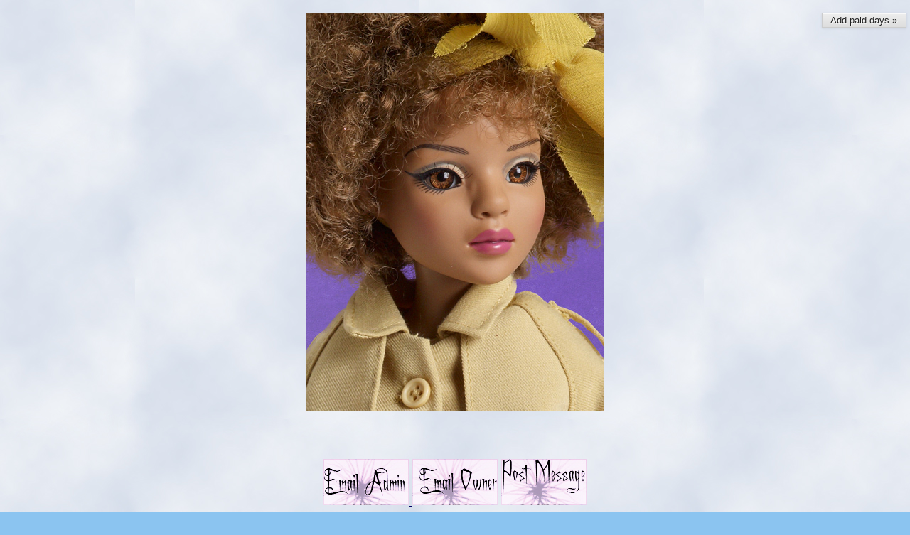

--- FILE ---
content_type: text/html
request_url: https://members7.boardhost.com/EllowyneEnnui/index.html?1685964120
body_size: 89312
content:
<!DOCTYPE html>
<html lang="en"><head><title>Ellowyne's Ennui</title>
<meta http-equiv="Content-Type" content="text/html; charset=iso-8859-1" />
<link rel="stylesheet" href="/EllowyneEnnui/style.css" type="text/css" media="all" /><script src="https://js.boardhost.com/jquery-1.11.3.min.js"></script><link rel="stylesheet" media="all" type="text/css" href="https://js.boardhost.com/jquery-impromptu.min.css"><script src="https://js.boardhost.com/jquery-impromptu.min.js"></script><script type="text/javascript" language="javascript" src="https://js.boardhost.com/getname.js"></script><script type="text/javascript" language="javascript" src="https://js.boardhost.com/quicktags.js"></script><script type="text/javascript">function resetsearch() {if (document.getElementById("searchinganimation")) { document.getElementById("searchinganimation").style.display = "none";}}function searchanimate() {
if (document.getElementById("searchinganimation")) { document.getElementById("searchinganimation").style.display = "";}}</script>

<META name="keywords" content="dolls, Ellowyne, Wilde, Tonner, Gene, Tyler, Barbie, Fashion Royalty, Prudence, Rufus"> <link rel="alternate" type="application/rss+xml" title="Message Board RSS" href="rss">
</head>
<body background="https://i.imgur.com/PSVe9RA.jpg" bgcolor="#8BC4F0" text="#000000" link="#000066" alink="#FF0033" vlink="#FF0033" onunload="resetsearch();" onload="prefill();resetsearch();">
<div style="position:absolute;width:99%;" align=right><font face="Arial" size="-2" color="#000000"><a href="https://tools.boardhost.com/subscriptions/board-payment.cgi?10000&amp;EllowyneEnnui" target=_top><button onclick="window.location.href='https://tools.boardhost.com/subscriptions/board-payment.cgi?10000&amp;EllowyneEnnui'" formtarget=_top>&nbsp;Add paid days &raquo;&nbsp;</button></a></font></div>
<font face="Arial" size="4">
<p>
<head>
<meta http-equiv="Content-Type" content="text/html; charset=utf-8" />
<title>Ellowyne's Ennui Board template</title>
<style type="text/css">
.style1 {
	text-align: center;
}
.style51 {
				color: #FFFFFF;
}
.style2 {
	border-width: 0px;
}
.style13 {
	border-width: 0;
}
.style41 {
	border-style: solid;
	border-width: 0;
}
.style25 {
	font-family: "Monotype Corsiva";
				color: #000000;
}
.style54 {
				font-size: 32pt;
				color: #000000;
}
.style7 {
	font-size: x-large;
}
.style53 {
				font-size: 16pt;
}
.style48 {
	font-size: large;
				color: #000000;
}
.style3 {
	border-width: 0;
}
.style22 {
	border-width: 0;
	margin-right: 0px;
}
.style55 {
				color: #0033CC;
}
.style56 {
				text-align: center;
				color: #000000;
}
.style57 {
				font-family: "Monotype Corsiva";
				}
.style59 {
				font-size: 4pt;
}
.style60 {
				color: #000000;
</style>
</head>



<body style="background-image:
url(https://i.imgur.com/YHMi9LP.jpg);”>

<div class="style1">
<tr>

<CENTER><center>			
<a href='https://postimages.org/' target='_blank'><img src='https://i.postimg.cc/90NPgfcT/yellow.jpg' border='0' alt='yellow'></a>

<center/>

</center>

<center/>

<center/>
<BR>
<BR>
<BR>
</center>
	
<a href="mailto:ellboard@yahoogroups.com?subject=From EE Member <<<YOUR SUBJECT HERE>>>">		
<img src="https://i.imgur.com/fSBL0bL.jpg" alt="XMAS EMAIL ADMIN">
<a href="mailto:ee.sherri@moonlilydolls.com?subject=From EE Member <<<YOUR SUBJECT HERE>>>"><img src="https://i.imgur.com/eBOXLMG.jpg" alt=Fall EMAIL OWNER"></a>

<a href="http://members7.boardhost.com/EllowyneEnnui/#post_message" target="_self"> 
<img src="https://i.imgur.com/aMRDZAt.jpg"  alt="Fall POST MESSAGE"></a> <a target="_blank"  <br>

		<P><span class="style57">
		<span class="style54">Welcome to Ellowyne's Ennui</span><span class="style7"><span class="style60"><br>
	<span class="style25">
	<span class="style53">Please feel free to chat about Ellowyne, 
share pictures of her and share your dolly wares.<br>Though this board is designed with Ellowyne in mind, other dolls are 
welcome.  
There is no required membership, just post and play;)
<CENTER><center>

<center/>
 
                                            

</tr>
</table>
<p class="style56">
<p class="style1">
<span class="style60">
<a href="mailto:ee.sherri@moonlilydolls.com?subject=BECOMING an EE sponsor">

		</span>
		<a href="http://www.moonlilydolls.com/" target="_blank">
		<span class="style51">
		<span class="style55">
		<span class="style60">
		  </span></span></span></a><span class="style60"> 
		</span>
		
		<span class="style51">
		<span class="style55">
		<span class="style60">
		<br>
<span class="style60"><br>



<p class="style1">
<p class="style56">
</body>

</html>                  
</center></center></center></center>

<table border="0" cellpadding=0 cellspacing=0 width=100% role="presentation"><tr><td><font face="Arial" size="4" color="#000000">
<center><form method=post action=emaillist style="margin-top:10px;"><table border=0 role="presentation"><tr><td colspan=2><font face="Arial" size="4" color="#000000">Receive a daily email listing new postings</font></td>
</tr><td valign=bottom><font face="Arial" size="4" color="#000000">Your email:</font></td><td valign=bottom><input type=text name=email size=20> <input type="submit" value="Submit"><input type=hidden name=username value="EllowyneEnnui">
</td></tr>
<tr><td></td><td><font face="Arial" size="-2" color="#000000"><label><input type=radio name=subscribe value=1 checked>Subscribe</label> <label><input type=radio name=subscribe value=0> Unsubscribe</label></td></tr>
</table></form></center>
<table border=0 width=90% cellpadding=5 cellspacing=0 id=logininfo style="padding-top:5px;margin-left:35px;"><tr><td align=left><font face="Arial" size="4" color="#000000"></td></tr></table></td></tr></table><font face="Arial" size="4" color="#000000"><table border=0 cellpadding=0 cellspacing=0 id=linkstable role="presentation"><tr><td width=40><img src=https://images.boardhost.com/invisible.gif width=40 height=1></td><td align=left valign=bottom><font face="Arial" size="4" color="#000000"><table border=0 cellspacing=0 cellpadding=0 style="margin-top:10px;" role="presentation"><tr><td valign=bottom><font face="Arial" size="4" color="#000000">Page:&nbsp;</font></td><td><nobr><font face="Arial" size="4" color="#000000"><b>1</b> <a href="index-2.html"><font color="#000066"><u>2</u></font></a> <a href="index-3.html"><font color="#000066"><u>3</u></font></a> <a href="index-4.html"><font color="#000066"><u>4</u></font></a> <a href="index-5.html"><font color="#000066"><u>5</u></font></a> <font size=-2> ... </font><a href="index-28.html"><font color="#000066"><u>Last</u></font></a> <a href="index-2.html" style="text-decoration:none;" title="Next Page"><font color="#000066">&raquo;</font></a> &nbsp;&nbsp;</nobr></td></tr></table></font></td></tr></table>
<img src=https://images.boardhost.com/invisible.gif height=8><br>
<ul style="margin-top:0px;">
<table border=0 cellpadding=0 cellspacing=0 width=100% style="margin-bottom:5px;margin-top:10px;" role="presentation"><tr><td><nobr><a name="search_messages"><form method="post" action="/EllowyneEnnui/search" onsubmit="searchanimate();" style="margin:0;padding:0;margin-bottom:-5px;"><input type="hidden" name="username" value="EllowyneEnnui"><input type="text" name="terms" id="searchterms" size="20" style="padding-left:18px; padding-top: 1px; margin-bottom:2px; margin-left:0px; border: 1px inset #ffffff; background-image:url('https://images.boardhost.com/search.png'); background-repeat:no-repeat;">&nbsp;<input type="submit" value="Search" id="searchbutton" > <span id="searchinganimation" style="display:none;"> <font face="Arial" size="4" color="#000000">Searching</font> <img src=https://images.boardhost.com/searching.gif></span> </form></nobr></td></tr><tr><td><img src=https://images.boardhost.com/invisible.gif height=12><br><nobr><font face="Arial" size="4" color="#000000">&nbsp; January 22, 2026, 3:24 pm&nbsp;&nbsp;</font></nobr></td></tr></table><table border=0 cellpadding=0 cellspacing=0 width=100%><tr><td><font face="Arial" size="4" color="#000000" role="presentation"><br><a name="t_1199835904" style="margin:5px;"><img src=https://images.boardhost.com/invisible.gif height=15></a><br><a href="msg/1199835904.top" name="1199835904" style="text-decoration:underline;color:Black"><font color="Black">Board Info &gt; News &gt; Updates &gt; Guidelines &gt; Tips   </font></a> - <b><font color="Red">Admin - 2025</font></b> <i>January 8, 2008, 6:45 pm</i><ul>
</ul><p><hr style="border:none;border-bottom:1px solid;font-size:1px;margin:0;padding:0;">
<br><a name="t_1568578441" style="margin:5px;"><img src=https://images.boardhost.com/invisible.gif height=15></a><br><a href="msg/1568578441.top" name="1568578441" style="text-decoration:underline;color:Purple"><font color="Purple">Reference Links  </font></a> - <b><font color="Purple">Admin</font></b> <i>September 15, 2019, 4:14 pm</i><ul>
</ul><p><hr style="border:none;border-bottom:1px solid;font-size:1px;margin:0;padding:0;">
<br><a name="t_1768145199" style="margin:5px;"><img src=https://images.boardhost.com/invisible.gif height=15></a><br><a href="msg/1768145199.top" name="1768145199" style="text-decoration:underline;color:Purple"><font color="Purple">Theme &amp; Celebration Days Jan 18 - Jan 24</font></a> - <b><font color="Red">Theme</font></b> <i>January 11, 2026, 10:26 am</i><ul>
</ul><p><hr style="border:none;border-bottom:1px solid;font-size:1px;margin:0;padding:0;">
<br><a name="t_1768740022" style="margin:5px;"><img src=https://images.boardhost.com/invisible.gif height=15></a><br><a href="msg/1768740022.top" name="1768740022" style="text-decoration:underline;color:Purple"><font color="Purple">Theme &amp; Celebration Days Jan 25 - Jan 31</font></a> - <b><font color="Red">Theme</font></b> <i>January 18, 2026, 7:40 am</i><ul>
</ul><p><hr style="border:none;border-bottom:1px solid;font-size:1px;margin:0;padding:0;">

<br><a name="t_1769037391" style="margin:5px;"><img src=https://images.boardhost.com/invisible.gif height=15></a><br><li><a href="msg/1769037391.html" name="1769037391">Happy National Hugging Day </a> - <b>Anita in TN</b> <i>Yesterday, 6:16 pm</i><ul>
<li><a href="msg/1769045965.html">it was love at first sight ~</a> - <b>M2</b> <i>Yesterday, 8:39 pm</i><ul>
</ul>
<font style="font-size:11px;"><img src=https://images.boardhost.com/invisible.gif height=15 width=1><a href="thread/1769037391.html" style="text-decoration: none;"><font color="#000000">View thread</font></a> <font color="FF0033">&raquo;</font></font></ul><p><hr style="border:none;border-bottom:1px solid;font-size:1px;margin:0;padding:0;">
<br><a name="t_1769000316" style="margin:5px;"><img src=https://images.boardhost.com/invisible.gif height=15></a><br><li><a href="msg/1769000316.html" name="1769000316">Happy Birthday, Johanna in MD!</a> - <b>Judi~Moon Lily~</b> <i>Yesterday, 7:58 am</i><ul>
<li><a href="msg/1769020021.html">Enjoy your day Johanna...~ (share your Gwen with us)</a> - <b>M2</b> <i>Yesterday, 1:27 pm</i><ul>
</ul>
<font style="font-size:11px;"><img src=https://images.boardhost.com/invisible.gif height=15 width=1><a href="thread/1769000316.html" style="text-decoration: none;"><font color="#000000">View thread</font></a> <font color="FF0033">&raquo;</font></font></ul><p><hr style="border:none;border-bottom:1px solid;font-size:1px;margin:0;padding:0;">
<br><a name="t_1769000266" style="margin:5px;"><img src=https://images.boardhost.com/invisible.gif height=15></a><br><li><a href="msg/1769000266.html" name="1769000266">Happy Birthday, Karen M!</a> - <b>Judi~Moon Lily~</b> <i>Yesterday, 7:57 am</i><ul>
<li><a href="msg/1769019834.html">Karen, it's been awhile...Happy Birthday ~</a> - <b>M2</b> <i>Yesterday, 1:23 pm</i><ul>
</ul>
<font style="font-size:11px;"><img src=https://images.boardhost.com/invisible.gif height=15 width=1><a href="thread/1769000266.html" style="text-decoration: none;"><font color="#000000">View thread</font></a> <font color="FF0033">&raquo;</font></font></ul><p><hr style="border:none;border-bottom:1px solid;font-size:1px;margin:0;padding:0;">
<br><a name="t_1769000233" style="margin:5px;"><img src=https://images.boardhost.com/invisible.gif height=15></a><br><li><a href="msg/1769000233.html" name="1769000233">Happy Birthday, Luanne in Canada!</a> - <b>Judi~Moon Lily~</b> <i>Yesterday, 7:57 am</i><ul>
<li><a href="msg/1769019767.html">Best Wishes Luanne</a> - <b>M2</b> <i>Yesterday, 1:22 pm</i><ul>
</ul>
<font style="font-size:11px;"><img src=https://images.boardhost.com/invisible.gif height=15 width=1><a href="thread/1769000233.html" style="text-decoration: none;"><font color="#000000">View thread</font></a> <font color="FF0033">&raquo;</font></font></ul><p><hr style="border:none;border-bottom:1px solid;font-size:1px;margin:0;padding:0;">
<br><a name="t_1768836468" style="margin:5px;"><img src=https://images.boardhost.com/invisible.gif height=15></a><br><li><a href="msg/1768836468.html" name="1768836468">World Snow Day</a> - <b>Linda in downright cold PA</b> <i>January 19, 2026, 10:27 am</i><ul>
<li><a href="msg/1768838243.html">These are beautiful and I love the pic story at the end!  Stay warm, its</a> - <b>Lynda</b> <i>January 19, 2026, 10:57 am</i><ul>
</ul>
<li><a href="msg/1768841387.html">Well done, Linda!!</a> - <b>Kay in Chgo</b> <i>January 19, 2026, 11:49 am</i><ul>
</ul>
<li><a href="msg/1768914426.html">Great story!  I'd pay more than twenty for that muff on a cold day.</a> - <b>Ivy in MA</b> <i>January 20, 2026, 8:07 am</i><ul>
</ul>
<li><a href="msg/1768962057.html">The last two! I'm HOWLING!!!! LOLOLOLOLOLOLOL!!!!!!</a> - <b>Jeanne/JPG</b> <i>January 20, 2026, 9:20 pm</i><ul>
</ul>
<li><a href="msg/1768974840.html">LOL! Fabulous photos Linda!</a> - <b>Karmen</b> <i>Yesterday, 12:54 am</i><ul>
</ul>
<font style="font-size:11px;"><img src=https://images.boardhost.com/invisible.gif height=15 width=1><a href="thread/1768836468.html" style="text-decoration: none;"><font color="#000000">View thread</font></a> <font color="FF0033">&raquo;</font></font></ul><p><hr style="border:none;border-bottom:1px solid;font-size:1px;margin:0;padding:0;">
<br><a name="t_1768808039" style="margin:5px;"><img src=https://images.boardhost.com/invisible.gif height=15></a><br><li><a href="msg/1768808039.html" name="1768808039">Theme - the color yellow &gt;&gt;&gt;</a> - <b>Karmen</b> <i>January 19, 2026, 2:33 am</i><ul>
<li><a href="msg/1768832421.html">these are so beautiful! Love your ladies and these shades of yellow!</a> - <b>Lynda</b> <i>January 19, 2026, 9:20 am</i><ul>
<li><a href="msg/1768858972.html">Thank you Lynda!</a> - <b>Karmen</b> <i>January 19, 2026, 4:42 pm</i><ul>
</ul>
</ul>
<li><a href="msg/1768841322.html">Wonderful shades!</a> - <b>Kay in Chgo</b> <i>January 19, 2026, 11:48 am</i><ul>
<li><a href="msg/1768859028.html">Thank you Kay! </a> - <b>Karmen</b> <i>January 19, 2026, 4:43 pm</i><ul>
</ul>
</ul>
<li><a href="msg/1768914565.html">Beautiful photos.  Ello looks great in My Favorite Bow (formerly Gold Sensation).  </a> - <b>Ivy in MA</b> <i>January 20, 2026, 8:09 am</i><ul>
<li><a href="msg/1768974623.html">Thanks Ivy. You will find out that it does fully close around &gt;&gt;&gt;</a> - <b>Karmen</b> <i>Yesterday, 12:50 am</i><ul>
<li><a href="msg/1768975845.html">*does not fully close &gt;&gt;&gt;</a> - <b>Karmen</b> <i>Yesterday, 1:10 am</i><ul>
</ul>
</ul>
</ul>
<li><a href="msg/1768962004.html">Admire all your yellows--especially the Gene gown and the mustard coat at the end!</a> - <b>Jeanne/JPG</b> <i>January 20, 2026, 9:20 pm</i><ul>
<li><a href="msg/1768974703.html">Thanks Jeanne. The coat is wonderful and well done &gt;&gt;&gt;</a> - <b>Karmen</b> <i>Yesterday, 12:51 am</i><ul>
</ul>
</ul>
<font style="font-size:11px;"><img src=https://images.boardhost.com/invisible.gif height=15 width=1><a href="thread/1768808039.html" style="text-decoration: none;"><font color="#000000">View thread</font></a> <font color="FF0033">&raquo;</font></font></ul><p><hr style="border:none;border-bottom:1px solid;font-size:1px;margin:0;padding:0;">
<br><a name="t_1768777858" style="margin:5px;"><img src=https://images.boardhost.com/invisible.gif height=15></a><br><li><a href="msg/1768777858.html" name="1768777858">FS:  Pink Silks for Ellowyne Wilde &amp; Friends by Madame M Juniors.  </a> - <b>Lee</b> <i>January 18, 2026, 6:10 pm</i><ul>
<li><a href="msg/1768808076.html">Lovely!!!</a> - <b>Karmen</b> <i>January 19, 2026, 2:34 am</i><ul>
</ul>
<li><a href="msg/1768838379.html">Sold</a> - <b>Lee</b> <i>January 19, 2026, 10:59 am</i><ul>
</ul>
<font style="font-size:11px;"><img src=https://images.boardhost.com/invisible.gif height=15 width=1><a href="thread/1768777858.html" style="text-decoration: none;"><font color="#000000">View thread</font></a> <font color="FF0033">&raquo;</font></font></ul><p><hr style="border:none;border-bottom:1px solid;font-size:1px;margin:0;padding:0;">
<br><a name="t_1768776073" style="margin:5px;"><img src=https://images.boardhost.com/invisible.gif height=15></a><br><li><a href="msg/1768776073.html" name="1768776073">The sweetest touch of yellow&gt;</a> - <b>Lynda</b> <i>January 18, 2026, 5:41 pm</i><ul>
<li><a href="msg/1768779497.html">Such a cute photo!  Love the yellow top!</a> - <b>Ivy in MA</b> <i>January 18, 2026, 6:38 pm</i><ul>
</ul>
<li><a href="msg/1768808198.html">This is a perfect colour for her! I love the matching jewellery!</a> - <b>Karmen</b> <i>January 19, 2026, 2:36 am</i><ul>
</ul>
<li><a href="msg/1768841274.html">Lovely!!</a> - <b>Kay in Chgo</b> <i>January 19, 2026, 11:47 am</i><ul>
</ul>
<li><a href="msg/1768961922.html">That IS sweet!!</a> - <b>Jeanne/JPG</b> <i>January 20, 2026, 9:18 pm</i><ul>
</ul>
<font style="font-size:11px;"><img src=https://images.boardhost.com/invisible.gif height=15 width=1><a href="thread/1768776073.html" style="text-decoration: none;"><font color="#000000">View thread</font></a> <font color="FF0033">&raquo;</font></font></ul><p><hr style="border:none;border-bottom:1px solid;font-size:1px;margin:0;padding:0;">
<br><a name="t_1768767869" style="margin:5px;"><img src=https://images.boardhost.com/invisible.gif height=15></a><br><li><a href="msg/1768767869.html" name="1768767869">Snowball fight! On World Snow Day</a> - <b>Lynda</b> <i>January 18, 2026, 3:24 pm</i><ul>
<li><a href="msg/1768769199.html">Brrrrrr...brave ladies ~</a> - <b>M2</b> <i>January 18, 2026, 3:46 pm</i><ul>
<li><a href="msg/1768775845.html">Braver than me!</a> - <b>Lynda</b> <i>January 18, 2026, 5:37 pm</i><ul>
</ul>
</ul>
<li><a href="msg/1768779440.html">LOL, did those snowballs come from snowmen?  They are huge! Great pic!</a> - <b>Ivy in MA</b> <i>January 18, 2026, 6:37 pm</i><ul>
<li><a href="msg/1768832450.html">LOL! That's a good one! They should have made a snowman.</a> - <b>Lynda</b> <i>January 19, 2026, 9:20 am</i><ul>
</ul>
</ul>
<li><a href="msg/1768808288.html">What a wonderful winter photo! They are having &gt;&gt;&gt;</a> - <b>Karmen</b> <i>January 19, 2026, 2:38 am</i><ul>
<li><a href="msg/1768832503.html">They had a great time,thank you!</a> - <b>Lynda</b> <i>January 19, 2026, 9:21 am</i><ul>
</ul>
</ul>
<li><a href="msg/1768961891.html">The nuclear option on the left...</a> - <b>Jeanne/JPG</b> <i>January 20, 2026, 9:18 pm</i><ul>
<li><a href="msg/1768993448.html">And her expression.....</a> - <b>Lynda</b> <i>Yesterday, 6:04 am</i><ul>
</ul>
</ul>
<font style="font-size:11px;"><img src=https://images.boardhost.com/invisible.gif height=15 width=1><a href="thread/1768767869.html" style="text-decoration: none;"><font color="#000000">View thread</font></a> <font color="FF0033">&raquo;</font></font></ul><p><hr style="border:none;border-bottom:1px solid;font-size:1px;margin:0;padding:0;">
<br><a name="t_1768710964" style="margin:5px;"><img src=https://images.boardhost.com/invisible.gif height=15></a><br><li><a href="msg/1768710964.html" name="1768710964">We mostly like light orange &gt;&gt;&gt;</a> - <b>Kay in Chgo</b> <i>January 17, 2026, 11:36 pm</i><ul>
<li><a href="msg/1768717069.html">Envious of your beautiful oranges.</a> - <b>Jeanne/JPG</b> <i>January 18, 2026, 1:17 am</i><ul>
<li><a href="msg/1768751935.html">Thanks!!</a> - <b>Kay in Chgo</b> <i>January 18, 2026, 10:58 am</i><ul>
</ul>
</ul>
<li><a href="msg/1768718604.html">You have lots of orange—so pretty!</a> - <b>Anita in TN</b> <i>January 18, 2026, 1:43 am</i><ul>
<li><a href="msg/1768751969.html">Thank you! Glad I found some.</a> - <b>Kay in Chgo</b> <i>January 18, 2026, 10:59 am</i><ul>
</ul>
</ul>
<li><a href="msg/1768767514.html">LOVEyour beauties, cutie and the shades of orange!</a> - <b>Lynda</b> <i>January 18, 2026, 3:18 pm</i><ul>
<li><a href="msg/1768789301.html">Thanks, Lynda!</a> - <b>Kay in Chgo</b> <i>January 18, 2026, 9:21 pm</i><ul>
</ul>
</ul>
<li><a href="msg/1768769476.html">they all look great.....it's not an easy color to wear ~ </a> - <b>M2</b> <i>January 18, 2026, 3:51 pm</i><ul>
<li><a href="msg/1768789401.html">You're right about people and orange!</a> - <b>Kay in Chgo</b> <i>January 18, 2026, 9:23 pm</i><ul>
</ul>
</ul>
<li><a href="msg/1768779367.html">What a lovely array of orange and dolls!  </a> - <b>Ivy in MA</b> <i>January 18, 2026, 6:36 pm</i><ul>
<li><a href="msg/1768789483.html">Thank you, Ivy! It's fun to gather them together. I had forgotten about DJ.</a> - <b>Kay in Chgo</b> <i>January 18, 2026, 9:24 pm</i><ul>
</ul>
</ul>
<li><a href="msg/1768808585.html">Lovely orange outfits, I love all of them! Very subtle orange &gt;&gt;&gt;</a> - <b>Karmen</b> <i>January 19, 2026, 2:43 am</i><ul>
</ul>
<font style="font-size:11px;"><img src=https://images.boardhost.com/invisible.gif height=15 width=1><a href="thread/1768710964.html" style="text-decoration: none;"><font color="#000000">View thread</font></a> <font color="FF0033">&raquo;</font></font></ul><p><hr style="border:none;border-bottom:1px solid;font-size:1px;margin:0;padding:0;">
<br><a name="t_1768710127" style="margin:5px;"><img src=https://images.boardhost.com/invisible.gif height=15></a><br><li><a href="msg/1768710127.html" name="1768710127">Theme:  The Color Yellow</a> - <b>Anita in TN</b> <i>January 17, 2026, 11:22 pm</i><ul>
<li><a href="msg/1768717116.html">DELIGHTFUL!</a> - <b>Jeanne/JPG</b> <i>January 18, 2026, 1:18 am</i><ul>
</ul>
<li><a href="msg/1768767553.html">Simply gorgeous!</a> - <b>Lynda</b> <i>January 18, 2026, 3:19 pm</i><ul>
</ul>
<li><a href="msg/1768769135.html">Perfection !</a> - <b>M2</b> <i>January 18, 2026, 3:45 pm</i><ul>
</ul>
<li><a href="msg/1768779264.html">Perfect shade of yellow!  </a> - <b>Ivy in MA</b> <i>January 18, 2026, 6:34 pm</i><ul>
</ul>
<li><a href="msg/1768808656.html">Such a gorgeous girl and outfit!</a> - <b>Karmen</b> <i>January 19, 2026, 2:44 am</i><ul>
</ul>
<font style="font-size:11px;"><img src=https://images.boardhost.com/invisible.gif height=15 width=1><a href="thread/1768710127.html" style="text-decoration: none;"><font color="#000000">View thread</font></a> <font color="FF0033">&raquo;</font></font></ul><p><hr style="border:none;border-bottom:1px solid;font-size:1px;margin:0;padding:0;">
<br><a name="t_1768688313" style="margin:5px;"><img src=https://images.boardhost.com/invisible.gif height=15></a><br><li><a href="msg/1768688313.html" name="1768688313">found some orange</a> - <b>M2</b> <i>January 17, 2026, 5:18 pm</i><ul>
<li><a href="msg/1768706129.html">Perfect -- both of them (and the Pup)! xo</a> - <b>Anita in TN</b> <i>January 17, 2026, 10:15 pm</i><ul>
</ul>
<li><a href="msg/1768717171.html">Yikes! BEAUTIFUL orange!</a> - <b>Jeanne/JPG</b> <i>January 18, 2026, 1:19 am</i><ul>
</ul>
<li><a href="msg/1768767582.html">LOVE love the orange and your lovlies.</a> - <b>Lynda</b> <i>January 18, 2026, 3:19 pm</i><ul>
</ul>
<li><a href="msg/1768779165.html">Great photos!  Beautiful shades of orange.</a> - <b>Ivy in MA</b> <i>January 18, 2026, 6:32 pm</i><ul>
</ul>
<li><a href="msg/1768808720.html">Wonderful orange! Both photos are perfect!</a> - <b>Karmen</b> <i>January 19, 2026, 2:45 am</i><ul>
</ul>
<font style="font-size:11px;"><img src=https://images.boardhost.com/invisible.gif height=15 width=1><a href="thread/1768688313.html" style="text-decoration: none;"><font color="#000000">View thread</font></a> <font color="FF0033">&raquo;</font></font></ul><p><hr style="border:none;border-bottom:1px solid;font-size:1px;margin:0;padding:0;">
<br><a name="t_1768677056" style="margin:5px;"><img src=https://images.boardhost.com/invisible.gif height=15></a><br><li><a href="msg/1768677056.html" name="1768677056">(no subject)</a> - <b>Katie_and_her_dolls from GA</b> <i>January 17, 2026, 2:10 pm</i><ul>
<li><a href="msg/1768677954.html">(no subject)</a> - <b>Katie_and_her_dolls from GA</b> <i>January 17, 2026, 2:25 pm</i><ul>
<li><a href="msg/1768717229.html">Things are heating up!</a> - <b>Jeanne/JPG</b> <i>January 18, 2026, 1:20 am</i><ul>
</ul>
</ul>
<li><a href="msg/1768718668.html">Check On Me is so pretty. Perfect couple. XO</a> - <b>Anita in TN</b> <i>January 18, 2026, 1:44 am</i><ul>
</ul>
<li><a href="msg/1768767615.html">so sweet together!</a> - <b>Lynda</b> <i>January 18, 2026, 3:20 pm</i><ul>
</ul>
<li><a href="msg/1768779086.html">Love seeing Rufus!</a> - <b>Ivy in MA</b> <i>January 18, 2026, 6:31 pm</i><ul>
</ul>
<li><a href="msg/1768808793.html">They are a lovely couple.</a> - <b>Karmen</b> <i>January 19, 2026, 2:46 am</i><ul>
</ul>
<font style="font-size:11px;"><img src=https://images.boardhost.com/invisible.gif height=15 width=1><a href="thread/1768677056.html" style="text-decoration: none;"><font color="#000000">View thread</font></a> <font color="FF0033">&raquo;</font></font></ul><p><hr style="border:none;border-bottom:1px solid;font-size:1px;margin:0;padding:0;">
<br><a name="t_1768617265" style="margin:5px;"><img src=https://images.boardhost.com/invisible.gif height=15></a><br><li><a href="msg/1768617265.html" name="1768617265">Mason's picture up there is outstanding--very beautiful...congratulations!</a> - <b>Anita in TN</b> <i>January 16, 2026, 9:34 pm</i><ul>
<li><a href="msg/1768655391.html">My congrats, too, to Mason.</a> - <b>Kay in Chgo</b> <i>January 17, 2026, 8:09 am</i><ul>
</ul>
<li><a href="msg/1768661902.html">Awesome photo! Congrats</a> - <b>Ivy in MA</b> <i>January 17, 2026, 9:58 am</i><ul>
</ul>
<li><a href="msg/1768662704.html">Gorgeous girls, Mason. Congrats!</a> - <b>Linda in PA</b> <i>January 17, 2026, 10:11 am</i><ul>
</ul>
<li><a href="msg/1768666375.html">A gorgeous pic, Mason! Congrats!</a> - <b>Jeanne/JPG</b> <i>January 17, 2026, 11:12 am</i><ul>
</ul>
<li><a href="msg/1768689605.html">They're delightful !</a> - <b>M2</b> <i>January 17, 2026, 5:40 pm</i><ul>
</ul>
<li><a href="msg/1768767632.html">Just gorgeous!</a> - <b>Lynda</b> <i>January 18, 2026, 3:20 pm</i><ul>
</ul>
<li><a href="msg/1768901635.html">Re: Mason's picture up there is outstanding--very beautiful...congratulations!</a> - <b>Mason</b> <i>January 20, 2026, 4:33 am</i><ul>
</ul>
<font style="font-size:11px;"><img src=https://images.boardhost.com/invisible.gif height=15 width=1><a href="thread/1768617265.html" style="text-decoration: none;"><font color="#000000">View thread</font></a> <font color="FF0033">&raquo;</font></font></ul><p><hr style="border:none;border-bottom:1px solid;font-size:1px;margin:0;padding:0;">
<br><a name="t_1768512322" style="margin:5px;"><img src=https://images.boardhost.com/invisible.gif height=15></a><br><li><a href="msg/1768512322.html" name="1768512322">You can't have National Hat Day without seeing some Peggy Feltrope hats! -&gt; -&gt; -&gt; </a> - <b>Cindy K in &quot;Boy is it Cold&quot; PA</b> <i>January 15, 2026, 4:25 pm</i><ul>
<li><a href="msg/1768523997.html">Yes--the one-and-only!  All of your hats are incredible!  </a> - <b>Anita in TN</b> <i>January 15, 2026, 7:39 pm</i><ul>
</ul>
<li><a href="msg/1768594657.html">Re: You can't have National Hat Day without seeing some Peggy Feltrope hats! -&gt; -&gt; -&gt; </a> - <b>Katie_and_her_dolls from GA</b> <i>January 16, 2026, 3:17 pm</i><ul>
</ul>
<li><a href="msg/1768661958.html">Great hats!</a> - <b>Ivy in MA</b> <i>January 17, 2026, 9:59 am</i><ul>
</ul>
<li><a href="msg/1768666346.html">SO true, and these are stellar!</a> - <b>Jeanne/JPG</b> <i>January 17, 2026, 11:12 am</i><ul>
</ul>
<li><a href="msg/1768767659.html">Absolutely gorgeous!</a> - <b>Lynda</b> <i>January 18, 2026, 3:20 pm</i><ul>
</ul>
<font style="font-size:11px;"><img src=https://images.boardhost.com/invisible.gif height=15 width=1><a href="thread/1768512322.html" style="text-decoration: none;"><font color="#000000">View thread</font></a> <font color="FF0033">&raquo;</font></font></ul><p><hr style="border:none;border-bottom:1px solid;font-size:1px;margin:0;padding:0;">
<br><a name="t_1768496650" style="margin:5px;"><img src=https://images.boardhost.com/invisible.gif height=15></a><br><li><a href="msg/1768496650.html" name="1768496650">Favoirite Fashions for theme</a> - <b>Linda in PA</b> <i>January 15, 2026, 12:04 pm</i><ul>
<li><a href="msg/1768503354.html">Love them all—especially your Dreama. XO</a> - <b>Anita in TN</b> <i>January 15, 2026, 1:55 pm</i><ul>
</ul>
<li><a href="msg/1768662032.html">They are all beautiful.</a> - <b>Ivy in MA</b> <i>January 17, 2026, 10:00 am</i><ul>
</ul>
<li><a href="msg/1768666309.html">Oooo! Like!! Especially that first Prudence...Her &quot;look&quot; drew me, too, and she's Perdita&gt;&gt;&gt;</a> - <b>Jeanne/JPG</b> <i>January 17, 2026, 11:11 am</i><ul>
<li><a href="msg/1768687278.html">Great minds and all!</a> - <b>Linda in PA</b> <i>January 17, 2026, 5:01 pm</i><ul>
</ul>
</ul>
<li><a href="msg/1768767718.html">They are  so grogeous and Brea was a perfect way to find Wilde!</a> - <b>Lynda</b> <i>January 18, 2026, 3:21 pm</i><ul>
</ul>
<font style="font-size:11px;"><img src=https://images.boardhost.com/invisible.gif height=15 width=1><a href="thread/1768496650.html" style="text-decoration: none;"><font color="#000000">View thread</font></a> <font color="FF0033">&raquo;</font></font></ul><p><hr style="border:none;border-bottom:1px solid;font-size:1px;margin:0;padding:0;">
<br><a name="t_1768447555" style="margin:5px;"><img src=https://images.boardhost.com/invisible.gif height=15></a><br><li><a href="msg/1768447555.html" name="1768447555">Theme:  National Hat Day</a> - <b>Anita in TN</b> <i>January 14, 2026, 10:25 pm</i><ul>
<li><a href="msg/1768454045.html">Re: Theme:  National Hat Day</a> - <b>Katie_and_her_dolls from GA</b> <i>January 15, 2026, 12:14 am</i><ul>
</ul>
<li><a href="msg/1768535837.html">Re: Theme:  National Hat Day</a> - <b>Mason</b> <i>January 15, 2026, 10:57 pm</i><ul>
<li><a href="msg/1768539642.html">Mason, thank you! She is ~Aint Misbehavin~ from 2015. &gt;&gt;</a> - <b>Anita in TN</b> <i>January 16, 2026, 12:00 am</i><ul>
</ul>
</ul>
<li><a href="msg/1768662087.html">Beautiful outdoor photos!</a> - <b>Ivy in MA</b> <i>January 17, 2026, 10:01 am</i><ul>
</ul>
<li><a href="msg/1768666175.html">Neat hats!!</a> - <b>Jeanne/JPG</b> <i>January 17, 2026, 11:09 am</i><ul>
</ul>
<li><a href="msg/1768767763.html">Gorgeous hats and these make me so ready for Spring!</a> - <b>Lynda</b> <i>January 18, 2026, 3:22 pm</i><ul>
</ul>
<font style="font-size:11px;"><img src=https://images.boardhost.com/invisible.gif height=15 width=1><a href="thread/1768447555.html" style="text-decoration: none;"><font color="#000000">View thread</font></a> <font color="FF0033">&raquo;</font></font></ul><p><hr style="border:none;border-bottom:1px solid;font-size:1px;margin:0;padding:0;">
<br><a name="t_1768435595" style="margin:5px;"><img src=https://images.boardhost.com/invisible.gif height=15></a><br><li><a href="msg/1768435595.html" name="1768435595">Ellowyne and Rufus having a romantic evening! &amp;#10084;&amp;#65039;</a> - <b>Katie_and_her_dolls from GA</b> <i>January 14, 2026, 7:06 pm</i><ul>
<li><a href="msg/1768524128.html">Sweet pictures!  Another opportunity for these with Valentine's Day next month.  Love her Sybil, too</a> - <b>Anita in TN</b> <i>January 15, 2026, 7:42 pm</i><ul>
</ul>
<li><a href="msg/1768666147.html">Rufus is getting his due with you! Love it!</a> - <b>Jeanne/JPG</b> <i>January 17, 2026, 11:09 am</i><ul>
</ul>
<li><a href="msg/1768767927.html">Such a beautiful couple, is Sybil judging?</a> - <b>Lynda</b> <i>January 18, 2026, 3:25 pm</i><ul>
</ul>
<font style="font-size:11px;"><img src=https://images.boardhost.com/invisible.gif height=15 width=1><a href="thread/1768435595.html" style="text-decoration: none;"><font color="#000000">View thread</font></a> <font color="FF0033">&raquo;</font></font></ul><p><hr style="border:none;border-bottom:1px solid;font-size:1px;margin:0;padding:0;">
<br><a name="t_1768416771" style="margin:5px;"><img src=https://images.boardhost.com/invisible.gif height=15></a><br><li><a href="msg/1768416771.html" name="1768416771">FS:  Trip to Paris for Ellowyne Wilde &amp; friends by Madame M Juniors. </a> - <b>Lee</b> <i>January 14, 2026, 1:52 pm</i><ul>
<li><a href="msg/1768429119.html">Tres Chic indeed ~</a> - <b>M2</b> <i>January 14, 2026, 5:18 pm</i><ul>
</ul>
<li><a href="msg/1768433440.html">Sold</a> - <b>Lee</b> <i>January 14, 2026, 6:30 pm</i><ul>
</ul>
<li><a href="msg/1768435629.html">Re: FS:  Trip to Paris for Ellowyne Wilde &amp; friends by Madame M Juniors. </a> - <b>Katie_and_her_dolls from GA</b> <i>January 14, 2026, 7:07 pm</i><ul>
</ul>
<font style="font-size:11px;"><img src=https://images.boardhost.com/invisible.gif height=15 width=1><a href="thread/1768416771.html" style="text-decoration: none;"><font color="#000000">View thread</font></a> <font color="FF0033">&raquo;</font></font></ul><p><hr style="border:none;border-bottom:1px solid;font-size:1px;margin:0;padding:0;">
<br><a name="t_1768365400" style="margin:5px;"><img src=https://images.boardhost.com/invisible.gif height=15></a><br><li><a href="msg/1768365400.html" name="1768365400">Theme:  A Favorite Fashion</a> - <b>Anita in TN</b> <i>January 13, 2026, 11:36 pm</i><ul>
<li><a href="msg/1768371143.html">Re: Theme:  A Favorite Fashion</a> - <b>Katie_and_her_dolls from GA</b> <i>January 14, 2026, 1:12 am</i><ul>
</ul>
<li><a href="msg/1768429006.html">Darling ~</a> - <b>M2</b> <i>January 14, 2026, 5:16 pm</i><ul>
</ul>
<li><a href="msg/1768665998.html">LOL. It is cute, and...a crying shame we don't see it more often.</a> - <b>Jeanne/JPG</b> <i>January 17, 2026, 11:06 am</i><ul>
</ul>
<li><a href="msg/1768767959.html">oh yes, this one is charming!</a> - <b>Lynda</b> <i>January 18, 2026, 3:25 pm</i><ul>
</ul>
<font style="font-size:11px;"><img src=https://images.boardhost.com/invisible.gif height=15 width=1><a href="thread/1768365400.html" style="text-decoration: none;"><font color="#000000">View thread</font></a> <font color="FF0033">&raquo;</font></font></ul><p><hr style="border:none;border-bottom:1px solid;font-size:1px;margin:0;padding:0;">
<br><a name="t_1768176214" style="margin:5px;"><img src=https://images.boardhost.com/invisible.gif height=15></a><br><li><a href="msg/1768176214.html" name="1768176214">Theme: A Favorite Fashion </a> - <b>Anita in TN</b> <i>January 11, 2026, 7:03 pm</i><ul>
<li><a href="msg/1768194907.html">I didn’t buy this, and boy was that a mistake! Exquisite!</a> - <b>Jeanne/JPG</b> <i>January 12, 2026, 12:15 am</i><ul>
</ul>
<li><a href="msg/1768225792.html">She is just to die for...love, love, love!</a> - <b>SandyJ</b> <i>January 12, 2026, 8:49 am</i><ul>
</ul>
<li><a href="msg/1768231581.html">everything about this is perfect.</a> - <b>Lee</b> <i>January 12, 2026, 10:26 am</i><ul>
</ul>
<li><a href="msg/1768768024.html">yes. simply stunning!</a> - <b>Lynda</b> <i>January 18, 2026, 3:27 pm</i><ul>
</ul>
<font style="font-size:11px;"><img src=https://images.boardhost.com/invisible.gif height=15 width=1><a href="thread/1768176214.html" style="text-decoration: none;"><font color="#000000">View thread</font></a> <font color="FF0033">&raquo;</font></font></ul><p><hr style="border:none;border-bottom:1px solid;font-size:1px;margin:0;padding:0;">
<br><a name="t_1768149750" style="margin:5px;"><img src=https://images.boardhost.com/invisible.gif height=15></a><br><li><a href="msg/1768149750.html" name="1768149750">Orange for theme</a> - <b>Linda in PA</b> <i>January 11, 2026, 11:42 am</i><ul>
<li><a href="msg/1768153630.html">Re: Orange for theme</a> - <b>Katie_and_her_dolls from GA</b> <i>January 11, 2026, 12:47 pm</i><ul>
</ul>
<li><a href="msg/1768194846.html">I have very little orange, yet I love it. Yours is fun. Love your action shots!</a> - <b>Jeanne/JPG</b> <i>January 12, 2026, 12:14 am</i><ul>
</ul>
<li><a href="msg/1768429077.html">creative last shot ~</a> - <b>M2</b> <i>January 14, 2026, 5:17 pm</i><ul>
</ul>
<li><a href="msg/1768767992.html">Such lovely girls and orange!</a> - <b>Lynda</b> <i>January 18, 2026, 3:26 pm</i><ul>
</ul>
<font style="font-size:11px;"><img src=https://images.boardhost.com/invisible.gif height=15 width=1><a href="thread/1768149750.html" style="text-decoration: none;"><font color="#000000">View thread</font></a> <font color="FF0033">&raquo;</font></font></ul><p><hr style="border:none;border-bottom:1px solid;font-size:1px;margin:0;padding:0;">
<br><a name="t_1768092290" style="margin:5px;"><img src=https://images.boardhost.com/invisible.gif height=15></a><br><li><a href="msg/1768092290.html" name="1768092290">Neema and Amber appreciate being up at the top - woo hoo!!</a> - <b>Kay in Chgo</b> <i>January 10, 2026, 7:44 pm</i><ul>
<li><a href="msg/1768103203.html">And they are looking mighty sharp up there, too!</a> - <b>Jeanne/JPG</b> <i>January 10, 2026, 10:46 pm</i><ul>
</ul>
<li><a href="msg/1768107445.html">Congrats, Kay, on your beauties up there! XO</a> - <b>Anita in TN</b> <i>January 10, 2026, 11:57 pm</i><ul>
</ul>
<li><a href="msg/1768144422.html">They are beautiful! Loving the black and white</a> - <b>Lynda</b> <i>January 11, 2026, 10:13 am</i><ul>
</ul>
<li><a href="msg/1768146667.html">Congrats! They're all dressed up and ready for the Golden Globes tonight!</a> - <b>Linda in PA</b> <i>January 11, 2026, 10:51 am</i><ul>
</ul>
<font style="font-size:11px;"><img src=https://images.boardhost.com/invisible.gif height=15 width=1><a href="thread/1768092290.html" style="text-decoration: none;"><font color="#000000">View thread</font></a> <font color="FF0033">&raquo;</font></font></ul><p><hr style="border:none;border-bottom:1px solid;font-size:1px;margin:0;padding:0;">
<br><a name="t_1768090843" style="margin:5px;"><img src=https://images.boardhost.com/invisible.gif height=15></a><br><li><a href="msg/1768090843.html" name="1768090843">Theme: National Clean Off Your Desk Day :)</a> - <b>Anita in TN</b> <i>January 10, 2026, 7:20 pm</i><ul>
<li><a href="msg/1768103142.html">This made me laugh out loud. Tell Dautie I need her help at Wit’s End!</a> - <b>Jeanne/JPG</b> <i>January 10, 2026, 10:45 pm</i><ul>
</ul>
<li><a href="msg/1768116957.html">Good for you! &amp;#128514;</a> - <b>Katie_and_her_dolls from GA</b> <i>January 11, 2026, 2:35 am</i><ul>
</ul>
<li><a href="msg/1768144462.html">This is such a beautiful desk! Dauntie did a fantastic job!</a> - <b>Lynda</b> <i>January 11, 2026, 10:14 am</i><ul>
</ul>
<li><a href="msg/1768145323.html">Perfect!  My sewing table is the before pic.</a> - <b>Lee</b> <i>January 11, 2026, 10:28 am</i><ul>
</ul>
<li><a href="msg/1768146592.html">Great job, Dautie! Come to my house! LOL</a> - <b>Linda in PA</b> <i>January 11, 2026, 10:49 am</i><ul>
</ul>
<font style="font-size:11px;"><img src=https://images.boardhost.com/invisible.gif height=15 width=1><a href="thread/1768090843.html" style="text-decoration: none;"><font color="#000000">View thread</font></a> <font color="FF0033">&raquo;</font></font></ul><p><hr style="border:none;border-bottom:1px solid;font-size:1px;margin:0;padding:0;">
<br><a name="t_1768009504" style="margin:5px;"><img src=https://images.boardhost.com/invisible.gif height=15></a><br><li><a href="msg/1768009504.html" name="1768009504">a dash of Red</a> - <b>M2</b> <i>January 9, 2026, 8:45 pm</i><ul>
<li><a href="msg/1768017441.html">Utterly adorable.  XO</a> - <b>Anita in TN</b> <i>January 9, 2026, 10:57 pm</i><ul>
</ul>
<li><a href="msg/1768020110.html">Beautiful photo!  </a> - <b>Ivy in MA</b> <i>January 9, 2026, 11:41 pm</i><ul>
</ul>
<li><a href="msg/1768021544.html">Re: a dash of Red</a> - <b>Katie_and_her_dolls from GA</b> <i>January 10, 2026, 12:05 am</i><ul>
</ul>
<li><a href="msg/1768057014.html">Nice! I love her coat.</a> - <b>Linda in PA</b> <i>January 10, 2026, 9:56 am</i><ul>
</ul>
<li><a href="msg/1768060079.html"> LOVE the red accents, beautiful!</a> - <b>Lynda</b> <i>January 10, 2026, 10:47 am</i><ul>
</ul>
<li><a href="msg/1768085756.html">Beautiful !!!</a> - <b>Beth in IL </b> <i>January 10, 2026, 5:55 pm</i><ul>
</ul>
<li><a href="msg/1768103044.html">Breathtaking!</a> - <b>Jeanne/JPG</b> <i>January 10, 2026, 10:44 pm</i><ul>
</ul>
<font style="font-size:11px;"><img src=https://images.boardhost.com/invisible.gif height=15 width=1><a href="thread/1768009504.html" style="text-decoration: none;"><font color="#000000">View thread</font></a> <font color="FF0033">&raquo;</font></font></ul><p><hr style="border:none;border-bottom:1px solid;font-size:1px;margin:0;padding:0;">
<br><a name="t_1767941027" style="margin:5px;"><img src=https://images.boardhost.com/invisible.gif height=15></a><br><li><a href="msg/1767941027.html" name="1767941027">Hey! + Another New Rufus doll I Bought!</a> - <b>Katie_and_her_dolls from GA</b> <i>January 9, 2026, 1:43 am</i><ul>
<li><a href="msg/1767962841.html">Your Rufus squad looks great!  Thanks for shairng here.</a> - <b>Ivy in MA</b> <i>January 9, 2026, 7:47 am</i><ul>
<li><a href="msg/1767999210.html">Re: Your Rufus squad looks great!  Thanks for shairng here.</a> - <b>Katie_and_her_dolls from GA</b> <i>January 9, 2026, 5:53 pm</i><ul>
</ul>
</ul>
<li><a href="msg/1767971354.html">Yeah, me, too, with Rufus. I have them all...all the Rufi! LOL! Yours has&gt;&gt;&gt;</a> - <b>Jeanne/JPG</b> <i>January 9, 2026, 10:09 am</i><ul>
<li><a href="msg/1767999269.html">Re: Yeah, me, too, with Rufus. I have them all...all the Rufi! LOL! Yours has&gt;&gt;&gt;</a> - <b>Katie_and_her_dolls from GA</b> <i>January 9, 2026, 5:54 pm</i><ul>
<li><a href="msg/1768102925.html">I am not lucky enough to have any custom versions, but I have been collecting Ellowyne and &gt;&gt;</a> - <b>Jeanne/JPG</b> <i>January 10, 2026, 10:42 pm</i><ul>
<li><a href="msg/1768117099.html">Re: I am not lucky enough to have any custom versions, but I have been collecting Ellowyne and &gt;&gt;</a> - <b>Katie_and_her_dolls from GA</b> <i>January 11, 2026, 2:38 am</i><ul>
</ul>
</ul>
</ul>
<li><a href="msg/1768006703.html">All, Jeanne??</a> - <b>Kay in Chgo</b> <i>January 9, 2026, 7:58 pm</i><ul>
<li><a href="msg/1768102969.html">I’m a glutton for Rufus.</a> - <b>Jeanne/JPG</b> <i>January 10, 2026, 10:42 pm</i><ul>
</ul>
</ul>
</ul>
<li><a href="msg/1767997261.html">nice addition to your Rufus addiction!</a> - <b>Lynda</b> <i>January 9, 2026, 5:21 pm</i><ul>
<li><a href="msg/1767999189.html">Rufus addiction!</a> - <b>Katie_and_her_dolls from GA</b> <i>January 9, 2026, 5:53 pm</i><ul>
</ul>
</ul>
<font style="font-size:11px;"><img src=https://images.boardhost.com/invisible.gif height=15 width=1><a href="thread/1767941027.html" style="text-decoration: none;"><font color="#000000">View thread</font></a> <font color="FF0033">&raquo;</font></font></ul><p><hr style="border:none;border-bottom:1px solid;font-size:1px;margin:0;padding:0;">
<br><a name="t_1767913736" style="margin:5px;"><img src=https://images.boardhost.com/invisible.gif height=15></a><br><li><a href="msg/1767913736.html" name="1767913736">Tough day in the woods today, but we did get red for theme!</a> - <b>Linda in PA</b> <i>January 8, 2026, 6:08 pm</i><ul>
<li><a href="msg/1767919147.html">Lovely— but I bet it’s cold and wet.</a> - <b>Jeanne/JPG</b> <i>January 8, 2026, 7:39 pm</i><ul>
</ul>
<li><a href="msg/1767962779.html">Cool photo!  They are brave, outdoors without a coat (it's a teenage thing)</a> - <b>Ivy in MA</b> <i>January 9, 2026, 7:46 am</i><ul>
<li><a href="msg/1767975099.html">It's unseasonably warm in PA this week. January thaw time. ;)</a> - <b>Linda in PA</b> <i>January 9, 2026, 11:11 am</i><ul>
</ul>
</ul>
<li><a href="msg/1767997302.html">Cassie and Drew were both troopers! Gorgeous shot!</a> - <b>Lynda</b> <i>January 9, 2026, 5:21 pm</i><ul>
</ul>
<font style="font-size:11px;"><img src=https://images.boardhost.com/invisible.gif height=15 width=1><a href="thread/1767913736.html" style="text-decoration: none;"><font color="#000000">View thread</font></a> <font color="FF0033">&raquo;</font></font></ul><p><hr style="border:none;border-bottom:1px solid;font-size:1px;margin:0;padding:0;">
<br><a name="t_1767750945" style="margin:5px;"><img src=https://images.boardhost.com/invisible.gif height=15></a><br><li><a href="msg/1767750945.html" name="1767750945">Red Theme</a> - <b>Anita in TN</b> <i>January 6, 2026, 8:55 pm</i><ul>
<li><a href="msg/1767830226.html">elegant and graceful ~ a beauty she is !</a> - <b>M2</b> <i>January 7, 2026, 6:57 pm</i><ul>
</ul>
<li><a href="msg/1767830521.html">Definitely glamorous and fabulous </a> - <b>Ivy in MA</b> <i>January 7, 2026, 7:02 pm</i><ul>
</ul>
<li><a href="msg/1767836339.html">Such a beauty!</a> - <b>Karmen</b> <i>January 7, 2026, 8:38 pm</i><ul>
</ul>
<li><a href="msg/1767919189.html">She’s one of your most amazing repaints!</a> - <b>Jeanne/JPG</b> <i>January 8, 2026, 7:39 pm</i><ul>
</ul>
<li><a href="msg/1767997327.html">Simply gorgeous!</a> - <b>Lynda</b> <i>January 9, 2026, 5:22 pm</i><ul>
</ul>
<li><a href="msg/1768085860.html">LOVE this gal !!!</a> - <b>Beth in IL </b> <i>January 10, 2026, 5:57 pm</i><ul>
</ul>
<font style="font-size:11px;"><img src=https://images.boardhost.com/invisible.gif height=15 width=1><a href="thread/1767750945.html" style="text-decoration: none;"><font color="#000000">View thread</font></a> <font color="FF0033">&raquo;</font></font></ul><p><hr style="border:none;border-bottom:1px solid;font-size:1px;margin:0;padding:0;">
<br><a name="t_1767730866" style="margin:5px;"><img src=https://images.boardhost.com/invisible.gif height=15></a><br><li><a href="msg/1767730866.html" name="1767730866">My favorite EE gang sculpt and she loves red!! &gt;&gt;&gt;</a> - <b>Kay in Chgo</b> <i>January 6, 2026, 3:21 pm</i><ul>
<li><a href="msg/1767739388.html">BEAUTIFUL wearers of red!</a> - <b>Jeanne/JPG</b> <i>January 6, 2026, 5:43 pm</i><ul>
<li><a href="msg/1767755143.html">Thank you, Jeanne. I didn't realize there was so much red!</a> - <b>Kay in Chgo</b> <i>January 6, 2026, 10:05 pm</i><ul>
<li><a href="msg/1767849583.html">It vies with green, for me, as a favorite!</a> - <b>Jeanne/JPG</b> <i>January 8, 2026, 12:19 am</i><ul>
</ul>
</ul>
</ul>
<li><a href="msg/1767830435.html">Love how you’ve styled Lizette. So many fashions and hairstyles! Lizette is a fave here too.</a> - <b>Ivy in MA</b> <i>January 7, 2026, 7:00 pm</i><ul>
<li><a href="msg/1767835979.html">Thanks, Ivy. I agree with you about Neema.</a> - <b>Kay in Chgo</b> <i>January 7, 2026, 8:32 pm</i><ul>
</ul>
</ul>
<li><a href="msg/1767830751.html">wonderful collection ~ ~ love that red leather jacket  &gt;</a> - <b>M2</b> <i>January 7, 2026, 7:05 pm</i><ul>
<li><a href="msg/1767835912.html">I don't think that I did.</a> - <b>Kay in Chgo</b> <i>January 7, 2026, 8:31 pm</i><ul>
</ul>
</ul>
<li><a href="msg/1767836077.html">They are awesome, what a beautiful collection!</a> - <b>Karmen</b> <i>January 7, 2026, 8:34 pm</i><ul>
<li><a href="msg/1767837646.html">Thank you, Karmen!</a> - <b>Kay in Chgo</b> <i>January 7, 2026, 9:00 pm</i><ul>
</ul>
</ul>
<li><a href="msg/1767997368.html">Wow, perfectly stylish in red!</a> - <b>Lynda</b> <i>January 9, 2026, 5:22 pm</i><ul>
<li><a href="msg/1767999061.html">Thanks!!</a> - <b>Kay in Chgo</b> <i>January 9, 2026, 5:51 pm</i><ul>
</ul>
</ul>
<li><a href="msg/1768085947.html">Love ALL the different shades of red.</a> - <b>Beth in IL </b> <i>January 10, 2026, 5:59 pm</i><ul>
<li><a href="msg/1768086125.html">Thank you, Beth!!</a> - <b>Kay in Chgo</b> <i>January 10, 2026, 6:02 pm</i><ul>
</ul>
</ul>
<font style="font-size:11px;"><img src=https://images.boardhost.com/invisible.gif height=15 width=1><a href="thread/1767730866.html" style="text-decoration: none;"><font color="#000000">View thread</font></a> <font color="FF0033">&raquo;</font></font></ul><p><hr style="border:none;border-bottom:1px solid;font-size:1px;margin:0;padding:0;">
<br><a name="t_1767719228" style="margin:5px;"><img src=https://images.boardhost.com/invisible.gif height=15></a><br><li><a href="msg/1767719228.html" name="1767719228">Favorite doll(s), but not Ellowyne</a> - <b>Linda in PA</b> <i>January 6, 2026, 12:07 pm</i><ul>
<li><a href="msg/1767739475.html">I adore your outdoor shots! Natasha and Sierra are adorable in the great outdoors!</a> - <b>Jeanne/JPG</b> <i>January 6, 2026, 5:44 pm</i><ul>
</ul>
<li><a href="msg/1767830338.html">looks like they enjoyed the snow ~</a> - <b>M2</b> <i>January 7, 2026, 6:58 pm</i><ul>
</ul>
<li><a href="msg/1767830641.html">Great outdoor shots!</a> - <b>Ivy in MA</b> <i>January 7, 2026, 7:04 pm</i><ul>
</ul>
<li><a href="msg/1767836393.html">Lovely winter shots!</a> - <b>Karmen</b> <i>January 7, 2026, 8:39 pm</i><ul>
</ul>
<li><a href="msg/1767997400.html">Love your smarties! Beautiful shots!</a> - <b>Lynda</b> <i>January 9, 2026, 5:23 pm</i><ul>
</ul>
<font style="font-size:11px;"><img src=https://images.boardhost.com/invisible.gif height=15 width=1><a href="thread/1767719228.html" style="text-decoration: none;"><font color="#000000">View thread</font></a> <font color="FF0033">&raquo;</font></font></ul><p><hr style="border:none;border-bottom:1px solid;font-size:1px;margin:0;padding:0;">
<br><a name="t_1767680096" style="margin:5px;"><img src=https://images.boardhost.com/invisible.gif height=15></a><br><li><a href="msg/1767680096.html" name="1767680096">THEME: Not Ellowyne, but ~Favorite Doll~ (for today) :)</a> - <b>Anita in TN</b> <i>January 6, 2026, 1:14 am</i><ul>
<li><a href="msg/1767712189.html">Pretty Poppy ~ ~ love her suit ~</a> - <b>M2</b> <i>January 6, 2026, 10:09 am</i><ul>
</ul>
<li><a href="msg/1767718706.html">Nice! She looks all put together, even if she isn't, quite.</a> - <b>Linda in PA</b> <i>January 6, 2026, 11:58 am</i><ul>
</ul>
<li><a href="msg/1767739525.html">Wow, and with that black hair! Love it!</a> - <b>Jeanne/JPG</b> <i>January 6, 2026, 5:45 pm</i><ul>
</ul>
<li><a href="msg/1767830774.html">Stunning!</a> - <b>Ivy in MA</b> <i>January 7, 2026, 7:06 pm</i><ul>
</ul>
<li><a href="msg/1767836435.html">Gorgeous!</a> - <b>Karmen</b> <i>January 7, 2026, 8:40 pm</i><ul>
<li><a href="msg/1768337442.html">Re: Gorgeous!</a> - <b>kevinn21</b> <i>January 13, 2026, 3:50 pm</i><ul>
<li><a href="msg/1768395009.html">Re: Gorgeous!</a> - <b>Schmalgauzen</b> <i>January 14, 2026, 7:50 am</i><ul>
</ul>
</ul>
</ul>
<li><a href="msg/1767997422.html">Always elegant!</a> - <b>Lynda</b> <i>January 9, 2026, 5:23 pm</i><ul>
</ul>
<font style="font-size:11px;"><img src=https://images.boardhost.com/invisible.gif height=15 width=1><a href="thread/1767680096.html" style="text-decoration: none;"><font color="#000000">View thread</font></a> <font color="FF0033">&raquo;</font></font></ul><p><hr style="border:none;border-bottom:1px solid;font-size:1px;margin:0;padding:0;">
<br><a name="t_1767675275" style="margin:5px;"><img src=https://images.boardhost.com/invisible.gif height=15></a><br><li><a href="msg/1767675275.html" name="1767675275">Ellowyne Nature Photoshoot</a> - <b>Mason</b> <i>January 5, 2026, 11:54 pm</i><ul>
<li><a href="msg/1767677039.html">Shabby Chic is so glamorous! She looks great with your other Ello, too.</a> - <b>Jeanne/JPG</b> <i>January 6, 2026, 12:23 am</i><ul>
</ul>
<li><a href="msg/1767680395.html">Outdoor shots are my favorite, and yours are SO beautiful!</a> - <b>Anita in TN</b> <i>January 6, 2026, 1:19 am</i><ul>
<li><a href="msg/1767681018.html">Re: Outdoor shots are my favorite, and yours are SO beautiful!</a> - <b>Mason</b> <i>January 6, 2026, 1:30 am</i><ul>
</ul>
</ul>
<li><a href="msg/1767712314.html">Nature shots are the best !  Yours are lovely !</a> - <b>M2</b> <i>January 6, 2026, 10:11 am</i><ul>
</ul>
<li><a href="msg/1767718600.html">She is beautiful! Nice photos!</a> - <b>Linda in PA</b> <i>January 6, 2026, 11:56 am</i><ul>
</ul>
<li><a href="msg/1767830868.html">Amazing photos!</a> - <b>Ivy in MA</b> <i>January 7, 2026, 7:07 pm</i><ul>
<li><a href="msg/1768337606.html">Re: Amazing photos!</a> - <b>jackk00</b> <i>January 13, 2026, 3:53 pm</i><ul>
</ul>
</ul>
<li><a href="msg/1767836670.html">Wonderful garden photos and gorgeous girl! &gt;&gt;&gt;</a> - <b>Karmen</b> <i>January 7, 2026, 8:44 pm</i><ul>
</ul>
<li><a href="msg/1767997474.html">So beautiful!</a> - <b>Lynda</b> <i>January 9, 2026, 5:24 pm</i><ul>
</ul>
<font style="font-size:11px;"><img src=https://images.boardhost.com/invisible.gif height=15 width=1><a href="thread/1767675275.html" style="text-decoration: none;"><font color="#000000">View thread</font></a> <font color="FF0033">&raquo;</font></font></ul><p><hr style="border:none;border-bottom:1px solid;font-size:1px;margin:0;padding:0;">
<br><a name="t_1767662830" style="margin:5px;"><img src=https://images.boardhost.com/invisible.gif height=15></a><br><li><a href="msg/1767662830.html" name="1767662830">Part II Pirate's Daughter 12th Night-- more will follow later in the week.&gt;&gt;&gt;&gt;</a> - <b>Jeanne/JPG</b> <i>January 5, 2026, 8:27 pm</i><ul>
<li><a href="msg/1767666289.html">Such fun to see Pirate's Daughter on EE!  Love Imogen and Christopher's fashions</a> - <b>Ivy in MA</b> <i>January 5, 2026, 9:24 pm</i><ul>
<li><a href="msg/1767670670.html">It’s never too much work if people are enjoying it. I thoroughly appreciate your letting me know.</a> - <b>Jeanne/JPG</b> <i>January 5, 2026, 10:37 pm</i><ul>
</ul>
<li><a href="msg/1767743807.html">Oh this makes me happy , that you are writing again, </a> - <b>Beth in IL </b> <i>January 6, 2026, 6:56 pm</i><ul>
<li><a href="msg/1767849461.html">You are one of the ones I thought of when I thought of posting here. Thank you so much, Beth!</a> - <b>Jeanne/JPG</b> <i>January 8, 2026, 12:17 am</i><ul>
</ul>
</ul>
</ul>
<li><a href="msg/1767680334.html">Beautiful and so real! Love all the furnishings. XO</a> - <b>Anita in TN</b> <i>January 6, 2026, 1:18 am</i><ul>
<li><a href="msg/1767720593.html">Thank you, Anita!!!</a> - <b>Jeanne/JPG</b> <i>January 6, 2026, 12:29 pm</i><ul>
</ul>
</ul>
<li><a href="msg/1767712559.html">Love her dress...... a wedding ? ? </a> - <b>M2</b> <i>January 6, 2026, 10:15 am</i><ul>
<li><a href="msg/1767720784.html">Virtual Doll Convention has been a new source of period clothing.&gt;&gt;&gt;</a> - <b>Jeanne/JPG </b> <i>January 6, 2026, 12:33 pm</i><ul>
</ul>
</ul>
<li><a href="msg/1767718551.html">Brillliant! I can't wait to see where else you take this story - and all the fashions you've been </a> - <b>Linda in PA</b> <i>January 6, 2026, 11:55 am</i><ul>
<li><a href="msg/1767720925.html">It’s going to go slowly. I don’t have enough hours in the day….</a> - <b>Jeanne:JPG</b> <i>January 6, 2026, 12:35 pm</i><ul>
</ul>
</ul>
<li><a href="msg/1767723095.html">They are such a fabulous couple - very in tune with each other.</a> - <b>Kay in Chgo</b> <i>January 6, 2026, 1:11 pm</i><ul>
<li><a href="msg/1767739589.html">They have a good chance at surviving...if they survive &quot;dad&quot; (Imogen's father).</a> - <b>Jeanne/JPG</b> <i>January 6, 2026, 5:46 pm</i><ul>
<li><a href="msg/1767757501.html">Maybe &quot;dad&quot; won't survive - one can hope.</a> - <b>Kay in Chgo</b> <i>January 6, 2026, 10:45 pm</i><ul>
<li><a href="msg/1767849367.html">Yes! LOL!</a> - <b>Jeanne/JPG</b> <i>January 8, 2026, 12:16 am</i><ul>
</ul>
</ul>
</ul>
</ul>
<font style="font-size:11px;"><img src=https://images.boardhost.com/invisible.gif height=15 width=1><a href="thread/1767662830.html" style="text-decoration: none;"><font color="#000000">View thread</font></a> <font color="FF0033">&raquo;</font></font></ul><p><hr style="border:none;border-bottom:1px solid;font-size:1px;margin:0;padding:0;">
<br><a name="t_1767581545" style="margin:5px;"><img src=https://images.boardhost.com/invisible.gif height=15></a><br><li><a href="msg/1767581545.html" name="1767581545">Remember The Pirate's Daughter? Well, here's part one of a two-parter for 12th Night...</a> - <b>Jeanne/JPG</b> <i>January 4, 2026, 9:52 pm</i><ul>
<li><a href="msg/1767625281.html">Re: Remember The Pirate's Daughter? Well, here's part one of a two-parter for 12th Night...</a> - <b>Susan/ delbelcoure</b> <i>January 5, 2026, 10:01 am</i><ul>
<li><a href="msg/1767629472.html">I have a huge stockpile of 18th century dresses I bought on eBay from specific sellers.&gt;&gt;&gt;</a> - <b>Jeanne/JPG</b> <i>January 5, 2026, 11:11 am</i><ul>
</ul>
<li><a href="msg/1767672146.html">BTW  This is one of three Ellowynes from the second iteration&gt;&gt;&gt;</a> - <b>Jeanne/JPG</b> <i>January 5, 2026, 11:02 pm</i><ul>
</ul>
</ul>
<li><a href="msg/1767666471.html">I remember reading the episodes during the pandemic, it was a serious uplifting experience!</a> - <b>Ivy in MA</b> <i>January 5, 2026, 9:27 pm</i><ul>
<li><a href="msg/1767667068.html">I heartily agree, Ivy!</a> - <b>Kay in Chgo</b> <i>January 5, 2026, 9:37 pm</i><ul>
<li><a href="msg/1767670325.html">Thanks, Kay! It’s terrific to know you are reading and enjoying.</a> - <b>Jeanne/JPG</b> <i>January 5, 2026, 10:32 pm</i><ul>
</ul>
</ul>
<li><a href="msg/1767670246.html">Thank you, Ivy. It means so much to me to hear you say this.&gt;&gt;&gt;</a> - <b>Jeanne/JPG</b> <i>January 5, 2026, 10:30 pm</i><ul>
</ul>
</ul>
<li><a href="msg/1767669125.html">The Pirate's Daughter was always something to &gt;&gt;&gt;</a> - <b>Karmen</b> <i>January 5, 2026, 10:12 pm</i><ul>
<li><a href="msg/1767670512.html">THANKS, Karmen. A TON. Folks were so quiet last night I wondered if they remembered!</a> - <b>Jeanne/JPG</b> <i>January 5, 2026, 10:35 pm</i><ul>
</ul>
</ul>
<li><a href="msg/1767718202.html">I'm so happy to see that you're working on this again! Sometimes the story takes a little while to</a> - <b>Linda in PA</b> <i>January 6, 2026, 11:50 am</i><ul>
<li><a href="msg/1767720500.html">That hasn’t been the problem. Not at all. It’s &gt;&gt;&gt;&gt;&gt;</a> - <b>Jeanne/JPG</b> <i>January 6, 2026, 12:28 pm</i><ul>
</ul>
<li><a href="msg/1768337762.html">Re: I'm so happy to see that you're working on this again! Sometimes the story takes a little while to</a> - <b>romeea3</b> <i>January 13, 2026, 3:56 pm</i><ul>
</ul>
</ul>
<font style="font-size:11px;"><img src=https://images.boardhost.com/invisible.gif height=15 width=1><a href="thread/1767581545.html" style="text-decoration: none;"><font color="#000000">View thread</font></a> <font color="FF0033">&raquo;</font></font></ul><p><hr style="border:none;border-bottom:1px solid;font-size:1px;margin:0;padding:0;">
<br><a name="t_1767550752" style="margin:5px;"><img src=https://images.boardhost.com/invisible.gif height=15></a><br><li><a href="msg/1767550752.html" name="1767550752">For  National Ribbon Skirt Day - how about a dress?</a> - <b>Lynda</b> <i>January 4, 2026, 1:19 pm</i><ul>
<li><a href="msg/1767566794.html">great color ~</a> - <b>M2</b> <i>January 4, 2026, 5:46 pm</i><ul>
</ul>
<li><a href="msg/1767580780.html">What a clever dress! I miss Barb.... Such a sweet tribute to her in this piece!</a> - <b>Jeanne/JPG</b> <i>January 4, 2026, 9:39 pm</i><ul>
</ul>
<li><a href="msg/1767589439.html">Re: For  National Ribbon Skirt Day - how about a dress?</a> - <b>Mason</b> <i>January 5, 2026, 12:03 am</i><ul>
</ul>
<li><a href="msg/1767647770.html">Gorgeous!</a> - <b>Kay in Chgo</b> <i>January 5, 2026, 4:16 pm</i><ul>
</ul>
<li><a href="msg/1767836746.html">The dress is awesome. What a neat idea!</a> - <b>Karmen</b> <i>January 7, 2026, 8:45 pm</i><ul>
</ul>
<font style="font-size:11px;"><img src=https://images.boardhost.com/invisible.gif height=15 width=1><a href="thread/1767550752.html" style="text-decoration: none;"><font color="#000000">View thread</font></a> <font color="FF0033">&raquo;</font></font></ul><p><hr style="border:none;border-bottom:1px solid;font-size:1px;margin:0;padding:0;">
<br><a name="t_1767505591" style="margin:5px;"><img src=https://images.boardhost.com/invisible.gif height=15></a><br><li><a href="msg/1767505591.html" name="1767505591">Parnillas new wig arrived yesterday, and it is perfectly Ghastly. :) </a> - <b>Anita in TN</b> <i>January 4, 2026, 12:46 am</i><ul>
<li><a href="msg/1767533079.html">LOVE her new wig,fabulous choice, the best of both colors!</a> - <b>Lynda</b> <i>January 4, 2026, 8:24 am</i><ul>
</ul>
<li><a href="msg/1767540398.html">definitely a whole new look and smashing!</a> - <b>Jeane/JPG</b> <i>January 4, 2026, 10:26 am</i><ul>
</ul>
<li><a href="msg/1767566724.html">I like how it matches her eyebrows ~</a> - <b>M2</b> <i>January 4, 2026, 5:45 pm</i><ul>
</ul>
<li><a href="msg/1767585139.html">These colors are so flattering on this Parnilla. Who did her face paint? The toned-down</a> - <b>Sheri in SC</b> <i>January 4, 2026, 10:52 pm</i><ul>
<li><a href="msg/1767627905.html">Thank you, Sheri. She was painted by Sands of Fire. She was my -&gt;</a> - <b>Anita in TN</b> <i>January 5, 2026, 10:45 am</i><ul>
<li><a href="msg/1767695247.html">I love the changes and the softer look. Thanks for that info.</a> - <b>Sheri in SC</b> <i>January 6, 2026, 5:27 am</i><ul>
</ul>
</ul>
</ul>
<font style="font-size:11px;"><img src=https://images.boardhost.com/invisible.gif height=15 width=1><a href="thread/1767505591.html" style="text-decoration: none;"><font color="#000000">View thread</font></a> <font color="FF0033">&raquo;</font></font></ul><p><hr style="border:none;border-bottom:1px solid;font-size:1px;margin:0;padding:0;">
<br><a name="t_1767484732" style="margin:5px;"><img src=https://images.boardhost.com/invisible.gif height=15></a><br><li><a href="msg/1767484732.html" name="1767484732">squeezing in some camera time</a> - <b>M2</b> <i>January 3, 2026, 6:58 pm</i><ul>
<li><a href="msg/1767505734.html">Soo happy to see you, M! XO  Your beauty is Beauty-Full!  Love her style &amp; sweet pin.&gt;</a> - <b>Anita in TN</b> <i>January 4, 2026, 12:48 am</i><ul>
</ul>
<li><a href="msg/1767533198.html">LOVE her in this coat and outfit!  Perfect for her. So happy you</a> - <b>Lynda</b> <i>January 4, 2026, 8:26 am</i><ul>
</ul>
<li><a href="msg/1767540364.html">Fantastic! She has the &quot;M patina&quot;--so intense and fashionable!</a> - <b>Jeanne/JPG</b> <i>January 4, 2026, 10:26 am</i><ul>
</ul>
<li><a href="msg/1767540373.html">That pin really makes the coat (picture)!</a> - <b>Kay in Chgo</b> <i>January 4, 2026, 10:26 am</i><ul>
</ul>
<font style="font-size:11px;"><img src=https://images.boardhost.com/invisible.gif height=15 width=1><a href="thread/1767484732.html" style="text-decoration: none;"><font color="#000000">View thread</font></a> <font color="FF0033">&raquo;</font></font></ul><p><hr style="border:none;border-bottom:1px solid;font-size:1px;margin:0;padding:0;">
<br><a name="t_1767466075" style="margin:5px;"><img src=https://images.boardhost.com/invisible.gif height=15></a><br><li><a href="msg/1767466075.html" name="1767466075">Happy National Chocolate Covered Cherry Day!</a> - <b>Anita in TN</b> <i>January 3, 2026, 1:47 pm</i><ul>
<li><a href="msg/1767466632.html">She is beautiful and those cherry kisses look delicious!</a> - <b>Lynda</b> <i>January 3, 2026, 1:57 pm</i><ul>
</ul>
<li><a href="msg/1767483072.html">Sweetness !</a> - <b>M2</b> <i>January 3, 2026, 6:31 pm</i><ul>
</ul>
<li><a href="msg/1767540294.html">Never got to try them but I'll take lovely Parnilla's word for it!</a> - <b>Jeanne/JPG</b> <i>January 4, 2026, 10:24 am</i><ul>
</ul>
<font style="font-size:11px;"><img src=https://images.boardhost.com/invisible.gif height=15 width=1><a href="thread/1767466075.html" style="text-decoration: none;"><font color="#000000">View thread</font></a> <font color="FF0033">&raquo;</font></font></ul><p><hr style="border:none;border-bottom:1px solid;font-size:1px;margin:0;padding:0;">
<br><a name="t_1767458204" style="margin:5px;"><img src=https://images.boardhost.com/invisible.gif height=15></a><br><li><a href="msg/1767458204.html" name="1767458204">Congratulations to our New Year ladies and their banner girls!!</a> - <b>Kay in Chgo</b> <i>January 3, 2026, 11:36 am</i><ul>
<li><a href="msg/1767466650.html">yes, they are so beautiful!</a> - <b>Lynda</b> <i>January 3, 2026, 1:57 pm</i><ul>
</ul>
<li><a href="msg/1767505805.html">I agree!! Congratulations on these New Year beauties!!</a> - <b>Anita in TN</b> <i>January 4, 2026, 12:50 am</i><ul>
</ul>
<li><a href="msg/1767539340.html">Beth's and Karmen's girls are spectacular! Those outfits!</a> - <b>Jeanne/JPG</b> <i>January 4, 2026, 10:09 am</i><ul>
</ul>
<li><a href="msg/1767577951.html">My girl is thrilled! We both thank you for the spotlight :D </a> - <b>Karmen</b> <i>January 4, 2026, 8:52 pm</i><ul>
</ul>
<font style="font-size:11px;"><img src=https://images.boardhost.com/invisible.gif height=15 width=1><a href="thread/1767458204.html" style="text-decoration: none;"><font color="#000000">View thread</font></a> <font color="FF0033">&raquo;</font></font></ul><p><hr style="border:none;border-bottom:1px solid;font-size:1px;margin:0;padding:0;">
<br><a name="t_1767287804" style="margin:5px;"><img src=https://images.boardhost.com/invisible.gif height=15></a><br><li><a href="msg/1767287804.html" name="1767287804">It's not about ringing in the New Year...</a> - <b>Linda in PA</b> <i>January 1, 2026, 12:16 pm</i><ul>
<li><a href="msg/1767299848.html">Well said! Looking forward to 2026!</a> - <b>Lynda</b> <i>January 1, 2026, 3:37 pm</i><ul>
</ul>
<li><a href="msg/1767302176.html">Exactly !</a> - <b>M2</b> <i>January 1, 2026, 4:16 pm</i><ul>
</ul>
<li><a href="msg/1767323307.html">Looking forward to 2026 too!  Great message.</a> - <b>Ivy in MA</b> <i>January 1, 2026, 10:08 pm</i><ul>
</ul>
<li><a href="msg/1767374127.html">Yeah. My sentiments, exactly! The best to all in 2026!</a> - <b>Jeanne/JPG</b> <i>January 2, 2026, 12:15 pm</i><ul>
</ul>
<font style="font-size:11px;"><img src=https://images.boardhost.com/invisible.gif height=15 width=1><a href="thread/1767287804.html" style="text-decoration: none;"><font color="#000000">View thread</font></a> <font color="FF0033">&raquo;</font></font></ul><p><hr style="border:none;border-bottom:1px solid;font-size:1px;margin:0;padding:0;">
<br><a name="t_1767233485" style="margin:5px;"><img src=https://images.boardhost.com/invisible.gif height=15></a><br><li><a href="msg/1767233485.html" name="1767233485">HAPPY NEW YEAR from all of us at The Bungalow! :D</a> - <b>Anita in TN</b> <i>December 31, 2025, 9:11 pm</i><ul>
<li><a href="msg/1767238079.html">What a fun party and Happy New Year</a> - <b>Jodiecreations</b> <i>December 31, 2025, 10:27 pm</i><ul>
</ul>
<li><a href="msg/1767299872.html">A true classic! Happy New year!</a> - <b>Lynda</b> <i>January 1, 2026, 3:37 pm</i><ul>
</ul>
<li><a href="msg/1767323376.html">The fun at the bungalow is always an adventure!</a> - <b>Ivy in MA</b> <i>January 1, 2026, 10:09 pm</i><ul>
</ul>
<li><a href="msg/1767374079.html">Rock on! Happyt 2026!</a> - <b>Jeanne/JPG</b> <i>January 2, 2026, 12:14 pm</i><ul>
</ul>
<font style="font-size:11px;"><img src=https://images.boardhost.com/invisible.gif height=15 width=1><a href="thread/1767233485.html" style="text-decoration: none;"><font color="#000000">View thread</font></a> <font color="FF0033">&raquo;</font></font></ul><p><hr style="border:none;border-bottom:1px solid;font-size:1px;margin:0;padding:0;">
<br><a name="t_1767227894" style="margin:5px;"><img src=https://images.boardhost.com/invisible.gif height=15></a><br><li><a href="msg/1767227894.html" name="1767227894">Wishing all a happy and prosperous 2026!</a> - <b>Karmen</b> <i>December 31, 2025, 7:38 pm</i><ul>
<li><a href="msg/1767228761.html">Sydney Harbour Fireworks &gt;&gt;&gt;</a> - <b>Karmen</b> <i>December 31, 2025, 7:52 pm</i><ul>
</ul>
<li><a href="msg/1767237971.html">Happy New Year and a gorgeous photo</a> - <b>Jodiecreations</b> <i>December 31, 2025, 10:26 pm</i><ul>
</ul>
<li><a href="msg/1767299893.html">So fun, Happy new Year!</a> - <b>Lynda</b> <i>January 1, 2026, 3:38 pm</i><ul>
</ul>
<li><a href="msg/1767323418.html">Happy New Year!  Great photo!</a> - <b>Ivy in MA</b> <i>January 1, 2026, 10:10 pm</i><ul>
</ul>
<li><a href="msg/1767374046.html">Thank you for this beauty and for sharing your fireworks! Splendid!</a> - <b>Jeanne/JPG</b> <i>January 2, 2026, 12:14 pm</i><ul>
</ul>
<font style="font-size:11px;"><img src=https://images.boardhost.com/invisible.gif height=15 width=1><a href="thread/1767227894.html" style="text-decoration: none;"><font color="#000000">View thread</font></a> <font color="FF0033">&raquo;</font></font></ul><p><hr style="border:none;border-bottom:1px solid;font-size:1px;margin:0;padding:0;">
<br><a name="t_1767221239" style="margin:5px;"><img src=https://images.boardhost.com/invisible.gif height=15></a><br><li><a href="msg/1767221239.html" name="1767221239">Happy New Year! Wishing everyone a GREAT New Year!</a> - <b>Beth in IL</b> <i>December 31, 2025, 5:47 pm</i><ul>
<li><a href="msg/1767237897.html">Happy New Year Beth</a> - <b>Jodiecreations</b> <i>December 31, 2025, 10:24 pm</i><ul>
</ul>
<li><a href="msg/1767299919.html">Gorgeous! Happy New Year!</a> - <b>Lynda</b> <i>January 1, 2026, 3:38 pm</i><ul>
</ul>
<li><a href="msg/1767323520.html">Gorgeous gal in a fabulous gown! Happy New Year!</a> - <b>Ivy in MA</b> <i>January 1, 2026, 10:12 pm</i><ul>
</ul>
<li><a href="msg/1767373996.html">Oh, YES! She says it WELL! Happy New Year!</a> - <b>Jeanne/JPG</b> <i>January 2, 2026, 12:13 pm</i><ul>
</ul>
<font style="font-size:11px;"><img src=https://images.boardhost.com/invisible.gif height=15 width=1><a href="thread/1767221239.html" style="text-decoration: none;"><font color="#000000">View thread</font></a> <font color="FF0033">&raquo;</font></font></ul><p><hr style="border:none;border-bottom:1px solid;font-size:1px;margin:0;padding:0;">
<br><a name="t_1767213201" style="margin:5px;"><img src=https://images.boardhost.com/invisible.gif height=15></a><br><li><a href="msg/1767213201.html" name="1767213201">Happy New Year! Wishing everyone a wonderful New Year!</a> - <b>Lynda</b> <i>December 31, 2025, 3:33 pm</i><ul>
<li><a href="msg/1767237843.html">Happy New Year Lynda</a> - <b>Jodiecreations</b> <i>December 31, 2025, 10:24 pm</i><ul>
<li><a href="msg/1767299943.html">Thank you, Jodie!</a> - <b>Lynda</b> <i>January 1, 2026, 3:39 pm</i><ul>
</ul>
</ul>
<li><a href="msg/1767323593.html">Happy New Year Lynda and EE!</a> - <b>Ivy in MA</b> <i>January 1, 2026, 10:13 pm</i><ul>
</ul>
<li><a href="msg/1767373959.html">Happy New Year! How stunning these two are together! </a> - <b>jeanne/JPG</b> <i>January 2, 2026, 12:12 pm</i><ul>
</ul>
<font style="font-size:11px;"><img src=https://images.boardhost.com/invisible.gif height=15 width=1><a href="thread/1767213201.html" style="text-decoration: none;"><font color="#000000">View thread</font></a> <font color="FF0033">&raquo;</font></font></ul><p><hr style="border:none;border-bottom:1px solid;font-size:1px;margin:0;padding:0;">
<br><a name="t_1767193921" style="margin:5px;"><img src=https://images.boardhost.com/invisible.gif height=15></a><br><li><a href="msg/1767193921.html" name="1767193921">Oooooo! Diana thanks the Board Crew for her prominent placement atop! </a> - <b>Jeanne/JPG</b> <i>December 31, 2025, 10:12 am</i><ul>
<li><a href="msg/1767210037.html">She's beautiful, Jeanne! Happy Holidays!</a> - <b>Linda in PA</b> <i>December 31, 2025, 2:40 pm</i><ul>
</ul>
<li><a href="msg/1767212209.html">Diana is fabulous!</a> - <b>Lynda</b> <i>December 31, 2025, 3:16 pm</i><ul>
</ul>
<font style="font-size:11px;"><img src=https://images.boardhost.com/invisible.gif height=15 width=1><a href="thread/1767193921.html" style="text-decoration: none;"><font color="#000000">View thread</font></a> <font color="FF0033">&raquo;</font></font></ul><p><hr style="border:none;border-bottom:1px solid;font-size:1px;margin:0;padding:0;">
<br><a name="t_1767188566" style="margin:5px;"><img src=https://images.boardhost.com/invisible.gif height=15></a><br><li><a href="msg/1767188566.html" name="1767188566">Wishing everyone a New Year filled with</a> - <b>Jodiecreations</b> <i>December 31, 2025, 8:42 am</i><ul>
<li><a href="msg/1767194091.html">Thank you, and the very same to you!!!</a> - <b>Jeanne/JPG</b> <i>December 31, 2025, 10:14 am</i><ul>
</ul>
<li><a href="msg/1767209934.html">Wishing you and everyone here the same!</a> - <b>Linda in PA</b> <i>December 31, 2025, 2:38 pm</i><ul>
</ul>
<li><a href="msg/1767212256.html">happy New Year,Jodie! Wishing you a wonderful year full of peace and joy.</a> - <b>Lynda</b> <i>December 31, 2025, 3:17 pm</i><ul>
</ul>
<font style="font-size:11px;"><img src=https://images.boardhost.com/invisible.gif height=15 width=1><a href="thread/1767188566.html" style="text-decoration: none;"><font color="#000000">View thread</font></a> <font color="FF0033">&raquo;</font></font></ul><p><hr style="border:none;border-bottom:1px solid;font-size:1px;margin:0;padding:0;">
</td></tr></table><table border=0 cellpadding=0 cellspacing=0 width=100% style="margin-bottom:15px;margin-top:10px;" role="presentation"><tr><td><nobr><a name="search_messages"><form method="post" action="/EllowyneEnnui/search" onsubmit="searchanimate();" style="margin:0;padding:0;margin-bottom:-5px;"><input type="hidden" name="username" value="EllowyneEnnui"><input type="text" name="terms" id="searchterms" size="20" style="padding-left:18px; padding-top: 1px; margin-bottom:2px; margin-left:0px; border: 1px inset #ffffff; background-image:url('https://images.boardhost.com/search.png'); background-repeat:no-repeat;">&nbsp;<input type="submit" value="Search" id="searchbutton" > <span id="searchinganimation" style="display:none;"> <font face="Arial" size="4" color="#000000">Searching</font> <img src=https://images.boardhost.com/searching.gif></span> </form></nobr></td></td></tr></table></ul>
<table border=0 cellpadding=0 cellspacing=0 width=100% id=linkstable role="presentation"><tr><td width=40><img src=https://images.boardhost.com/invisible.gif width=40 height=1></td><td align=left valign=bottom><font face="Arial" size="4" color="#000000"><table border=0 cellspacing=0 cellpadding=0 style="margin-top:10px;" role="presentation"><tr><td valign=bottom><font face="Arial" size="4" color="#000000">Page:&nbsp;</font></td><td><nobr><font face="Arial" size="4" color="#000000"><b>1</b> <a href="index-2.html"><font color="#000066"><u>2</u></font></a> <a href="index-3.html"><font color="#000066"><u>3</u></font></a> <a href="index-4.html"><font color="#000066"><u>4</u></font></a> <a href="index-5.html"><font color="#000066"><u>5</u></font></a> <font size=-2> ... </font><a href="index-28.html"><font color="#000066"><u>Last</u></font></a> <a href="index-2.html" style="text-decoration:none;" title="Next Page"><font color="#000066">&raquo;</font></a> &nbsp;&nbsp;</nobr></td></tr></table></font></td><td align=right width=100%><font face="Arial" size="4" color="#000000"></font></td></tr></table><p>
<center><form method=post action=emaillist><table border=0 role="presentation"><tr><td colspan=2><font face="Arial" size="4" color="#000000">Receive a daily email listing new postings</font></td>
</tr><td valign=bottom><label><font face="Arial" size="4" color="#000000">Your email:</font></td><td valign=bottom><input type=text name=email size=20></label> <input type="submit" value="Submit"><input type=hidden name=username value="EllowyneEnnui">
</td></tr>
<tr><td></td><td><font face="Arial" size="-2" color="#000000"><label><input type=radio name=subscribe value=1 checked>Subscribe</label> <label><input type=radio name=subscribe value=0> Unsubscribe</label></td></tr>
</table></form></center>
<table border="0" role="presentation"><tr><td><ul><a name="post_message"></a><font face="Arial" color="000066" size="4">
<b>Post a Message</b>
<form method=post action="/EllowyneEnnui/post/message" name=msg id=msg><input type=hidden name=username value=EllowyneEnnui><ul>
<font face="Arial" size="4" color="#000000">
<p><table border=0 role="presentation"><tr><td><font face="Arial" size="4" color="#000000">Your Name:<br><input type=text name="yourname" autocomplete=nickname size=20 maxlength=30 tabindex=10></td>
<td></td></tr></table>
<p>Subject:<br><input type=text name="subject" size=50 maxlength=100 tabindex=30>
<p><table border=0 cellpadding=0 cellspacing=0 role="presentation"><tr><td><table border=0 cellpadding=0 cellspacing=0 role="presentation"><tr><td><font face="Arial" size="4" color="#000000">Message:</font></td></tr></table></td>
<td align=right valign=bottom><font face="Arial" size="-2">&nbsp;</font></td></tr>
<tr><td colspan=2><font face="Arial" size="4" color="#000000">
<table border=0 cellpadding=0 cellspacing=0 bgcolor=#eeeeee width=1 role="presentation"><tr><td colspan=4><textarea cols=50 rows=9 name="msg" id="msgarea" wrap=virtual tabindex=40 ></textarea>
<tr><td bgcolor=#eeeeee valign=top><img src=https://images.boardhost.com/invisible.gif width=2 height=28></td><td width=37></td><td align=left nowrap><td align=right valign=middle nowrap style="font-family:verdana;font-size:17px;"><span style="border: 1px solid #eeeeee" onmouseover="this.style.border='1px inset #999999'" onmouseout="this.style.border='1px solid #eeeeee'"><a href="javascript:tag(document.forms.msg.msg,'[b]','[/b]');" role="button"><img src=https://images.boardhost.com/bold.gif border=0 alt="Bold"></a></span><span style="border: 1px solid #eeeeee" onmouseover="this.style.border='1px inset #999999'" onmouseout="this.style.border='1px solid #eeeeee'"><a href="javascript:tag(document.forms.msg.msg,'[i]','[/i]');"><img src=https://images.boardhost.com/italic.gif border=0 alt="Italic"></a></span><span style="border: 1px solid #eeeeee" onmouseover="this.style.border='1px inset #999999'" onmouseout="this.style.border='1px solid #eeeeee'"><a href="javascript:tag(document.forms.msg.msg,'[u]','[/u]');"><img src=https://images.boardhost.com/underline.gif border=0 alt="Underline"></a></span><img src=https://images.boardhost.com/invisible.gif width=6><span id=pollspan style="border: 1px solid #eeeeee" onmouseover="toggle(1,'pollspan');" onmouseout="toggle(0,'pollspan');"><a href="javascript: includepoll();" style="outline:none" role="button"><img src=https://images.boardhost.com/poll.gif border=0 alt="Include a Poll"></a></span><img src=https://images.boardhost.com/invisible.gif width=4><script src="https://js.boardhost.com/upload_consent.js"></script><style>.imgbb-button { display:none; }</style><script async src="https://js.boardhost.com/upload.js" data-auto-insert="bbcode-embed-medium"></script><span id=tinyspan style="border: 1px solid #eeeeee;padding:1px;" onmouseover="toggle(1,'tinyspan');" onmouseout="toggle(0,'tinyspan');"><a href="javascript:uploadconsent()" title="Upload Image" role="button"><img src=https://images.boardhost.com/upload.gif border=0 alt="Upload image"></a></span><img src=https://images.boardhost.com/invisible.gif width=4></td></tr></table><div id=smilies style="padding-top: 5px;"><nobr><a href='javascript: smiley("(blooper)");'><img src=https://images.boardhost.com/emoticons/blooper.gif border=0></a> <a href='javascript: smiley("(bored)");'><img src=https://images.boardhost.com/emoticons/bored.gif border=0></a> <a href='javascript: smiley("(confused)");'><img src=https://images.boardhost.com/emoticons/confused.gif border=0></a> <a href='javascript: smiley("(cool)");'><img src=https://images.boardhost.com/emoticons/cool.gif border=0></a> <a href='javascript: smiley("(cry)");'><img src=https://images.boardhost.com/emoticons/cry.gif border=0></a> <a href='javascript: smiley("(cute)");'><img src=https://images.boardhost.com/emoticons/cute.gif border=0></a> <a href='javascript: smiley("(dead)");'><img src=https://images.boardhost.com/emoticons/dead.gif border=0></a> <a href='javascript: smiley("(depressed)");'><img src=https://images.boardhost.com/emoticons/depressed.gif border=0></a> <a href='javascript: smiley("(devious)");'><img src=https://images.boardhost.com/emoticons/devious.gif border=0></a> <a href='javascript: smiley("(embarrassed)");'><img src=https://images.boardhost.com/emoticons/embarrassed.gif border=0></a> <a href='javascript: smiley("(errr)");'><img src=https://images.boardhost.com/emoticons/errr.gif border=0></a> <a href='javascript: smiley("(furious)");'><img src=https://images.boardhost.com/emoticons/furious.gif border=0></a> <a href='javascript: smiley("(grin)");'><img src=https://images.boardhost.com/emoticons/grin.gif border=0></a> <a href='javascript: smiley("(happy)");'><img src=https://images.boardhost.com/emoticons/happy.gif border=0></a></nobr><br><a href='javascript: smiley("(lol)");'><img src=https://images.boardhost.com/emoticons/lol.gif border=0></a> <a href='javascript: smiley("(love)");'><img src=https://images.boardhost.com/emoticons/love.gif border=0></a> <a href='javascript: smiley("(nerdy)");'><img src=https://images.boardhost.com/emoticons/nerdy.gif border=0></a> <a href='javascript: smiley("(nervous)");'><img src=https://images.boardhost.com/emoticons/nervous.gif border=0></a> <a href='javascript: smiley("(sad)");'><img src=https://images.boardhost.com/emoticons/sad.gif border=0></a> <a href='javascript: smiley("(shocked)");'><img src=https://images.boardhost.com/emoticons/shocked.gif border=0></a> <a href='javascript: smiley("(shout)");'><img src=https://images.boardhost.com/emoticons/shout.gif border=0></a> <a href='javascript: smiley("(sleep)");'><img src=https://images.boardhost.com/emoticons/sleep.gif border=0></a> <a href='javascript: smiley("(smart)");'><img src=https://images.boardhost.com/emoticons/smart.gif border=0></a> <a href='javascript: smiley("(smile)");'><img src=https://images.boardhost.com/emoticons/smile.gif border=0></a> <a href='javascript: smiley("(smug)");'><img src=https://images.boardhost.com/emoticons/smug.gif border=0></a> <a href='javascript: smiley("(stoned)");'><img src=https://images.boardhost.com/emoticons/stoned.gif border=0></a> <a href='javascript: smiley("(tongue)");'><img src=https://images.boardhost.com/emoticons/tongue.gif border=0></a> <a href='javascript: smiley("(wink)");'><img src=https://images.boardhost.com/emoticons/wink.gif border=0></a></td></tr></table>
<p><div id=optional_image>Image URL:<br><input type=text name="img" onfocus="this.select()" value="https://" size=50 tabindex=50> <input type=button onclick="image(document.forms.msg.msg,document.forms.msg.img)" value="Add" style="font-size: 10px;" tabindex=55 role="button"></div>
<p><div id=optional_link><table border=0 cellpadding=0 cellspacing=0 role="presentation"><tr><td valign=top><font face="Arial" size="4" color="#000000">Link Title:<br><input type=text name="url_title" size=20 maxlength=70 tabindex=60></td><td valign=top style="padding-left:5px;"><font face="Arial" size="4" color="#000000">Link URL:<br><input type=text name="url" size=20 value="https://" tabindex=70> <input type=button onclick="link(document.forms.msg.msg,document.forms.msg.url,document.forms.msg.url_title)" value="Add" style="font-size: 10px;" tabindex=75 role="button"></td></tr></table></div>
<p><label><input type=checkbox name="notify_me" id="notify_me" value="1" tabindex=80 onchange="notifyme2()"> Notify me by email of all message replies.</label><input type=hidden name=email id=email value="">
<br><label><input type=checkbox name="remember_me" value="1" tabindex=81> Remember my name for the next time I post.</label><div id=poll_form style="display:none">
<input type=hidden name=poll_post value=0>
<hr style="border:none;border-bottom:1px solid;height:0px;font-size:1px;margin-bottom:5px;margin-top:15px;width:400px;" align=left>
<b>Post a Poll</b> <p>Question to ask:<br><input type=text name="question" size=50 maxlength=100 tabindex=90>
<br><br>Enter up to 10 possible answers for your question:<br>
<table border=0 role="presentation"><tr><td valign=top>
<font face="Arial" size="4" color="#000000">
<p>Answer 1:<br><input type=text name="answer1" size=20 maxlength=50 tabindex=100>&nbsp;&nbsp;
<p>Answer 2:<br><input type=text name="answer2" size=20 maxlength=50 tabindex=110>&nbsp;&nbsp;
<p>Answer 3:<br><input type=text name="answer3" size=20 maxlength=50 tabindex=120>&nbsp;&nbsp;
<p>Answer 4:<br><input type=text name="answer4" size=20 maxlength=50 tabindex=130>&nbsp;&nbsp;
<p>Answer 5:<br><input type=text name="answer5" size=20 maxlength=50 tabindex=140>&nbsp;&nbsp;
</td><td valign=top>
<font face="Arial" size="4" color="#000000">
<p>Answer 6:<br><input type=text name="answer6" size=20 maxlength=50 tabindex=150>
<p>Answer 7:<br><input type=text name="answer7" size=20 maxlength=50 tabindex=160>
<p>Answer 8:<br><input type=text name="answer8" size=20 maxlength=50 tabindex=170>
<p>Answer 9:<br><input type=text name="answer9" size=20 maxlength=50 tabindex=180>
<p>Answer 10:<br><input type=text name="answer10" size=20 maxlength=50 tabindex=190>
</td></tr></table>
</div>
<p><table border=0 role="presentation"><tr><td colspan=3><font face="Arial" style="font-size:11px;"><ul style="margin:0;padding:0;margin-left:15px;margin-bottom:8px;"><li type=disc style="margin-top:-5px;list-style-image:none;">By posting, you confirm that you have read and agree to the board's <a href="https://www.boardhost.com/terms/tou_pop.html" target="usageterms" onclick="window.open('https://www.boardhost.com/terms/tou_pop.html','usageterms','width=350,height=450,scrollbars=yes'); return false" style="color:#000000;"><font face="Arial" color="#000000">usage terms</font></a>.</ul></td></tr><tr><td>
<nobr><input type=hidden name="terms_prompted_remember" id="terms_prompted_remember" value="0">
<input type=hidden name="terms_prompted_agreed" id="terms_prompted_agreed" value="0">
<input type=submit name="post_message" id="post_button" value="Post" tabindex=200 onclick="this.form.target='';this.form.action='/EllowyneEnnui/post/message'" role="button"> <input type=submit name="preview" value="Preview" tabindex=210 onclick="this.form.target='';this.form.action='/EllowyneEnnui/post/message'" role="button"></nobr></td><td width=15>&nbsp;</td><td>
</td></tr></table>
</form><button data-imgbb-trigger data-target="#msgarea" id=uploadbutton style="display:none;" role="button">Upload</button></ul>
</td>
</tr></table></center>
<font size="2" face="verdana" class="style2">The following posted with 
permission from the Doll Divas Board<br />
Boardhost does not allow posts with the following content:
<ul class="style1">
	<li>Racism </li>
	<li>Hatred </li>
	<li>Harassment </li>
	<li>Adult content </li>
	<li>Obscene material </li>
	<li>Nudity or pornography </li>
	<li>Material that infringes intellectual property or other proprietary 
	rights of any party </li>
	<li>Material the posting of which is tortious or violates a contractual or 
	fiduciary obligation you or we owe to another party </li>
	<li>Piracy, hacking, viruses, worms, or warez </li>
	<li>Any illegal content </li>
	<li>Any link to or any image from a site containing any material outlined in 
	these restrictions </li>
	<li>Any material deemed offensive or inappropriate by Boardhost, in its sole 
	discretion, after you have been informed that Boardhost so deems the 
	material (you agree that Boardhost may remove such material or direct you to 
	remove it without prior notice, however) </li>
</ul>
<p>Boardhost requires that you must be a least 13 years of age to post on this 
board. </p>
<p>Please keep in mind that Doll Divas is a family friendly forum and we ask 
that you not post photos of nude dolls without "Warning: doll nudity" in the 
subject line. We also ask that you keep your photos TASTEFUL, which means 
nothing suggestive and no crotch shots, lol! Yes, we do realize that these are 
just dolls but some of our members have let us know that they don't like doll 
nudity and/or suggestive photos. It's not easy pleasing EVERYONE but that is 
what we aim for!<br />
<br />
We have to look at the big picture in regards to who views the board and who 
might be offended. Children are able to view the board if they so choose and we 
don't want to hear any complaints from parents. Also, there are some adults who 
check the board at work and we don't want to get them in trouble, either. </p>
<p>Please refrain from highly debatable topics such as religion, politics, etc. 
These types of discussions usually lead to name calling and are best discussed 
on boards specifically geared to these topics. </p>
<p>In addition, we do not allow personal attacks of any kind, please be 
considerate of other people's feeling when posting on the board. </p>
<p>We at Doll Divas want to keep the board a fun, safe place for everyone who 
visits. Thank you for your understanding.</p>
</font>
</body>
</html>
